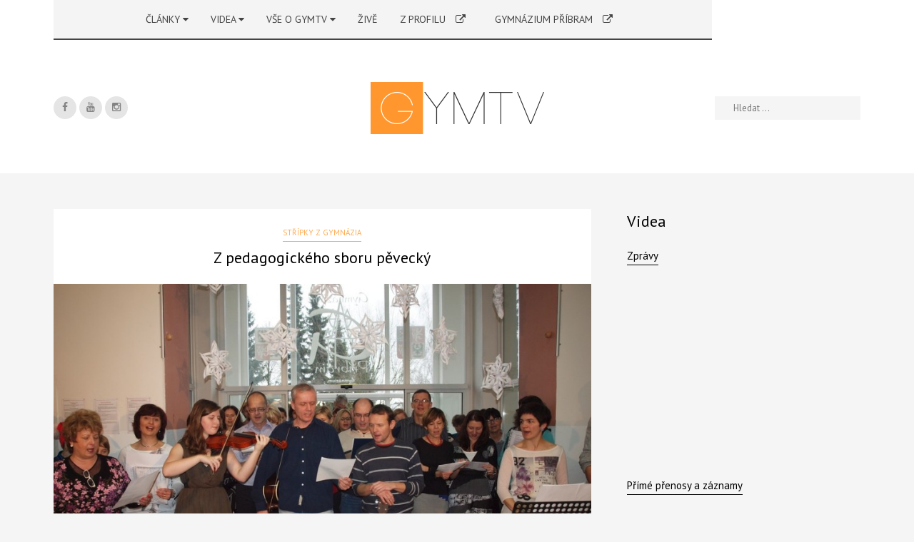

--- FILE ---
content_type: text/html; charset=UTF-8
request_url: http://gymtv.pb.cz/z-pedagogickeho-sboru-pevecky/
body_size: 24446
content:
<!DOCTYPE html>
<html lang="cs" class="no-js interpol-sticky-header-yes yes-responsive">
<head>
<meta charset="UTF-8">
<meta name="viewport" content="width=device-width, user-scalable=no, initial-scale=1.0, minimum-scale=1.0, maximum-scale=1.0">
<link rel="profile" href="http://gmpg.org/xfn/11">
<link rel="pingback" href="http://gymtv.pb.cz/xmlrpc.php">
<link rel="shortcut icon" href="http://gymtv.pb.cz/fotografie/2016/12/favicon_logo.png">

<script>(function(){document.documentElement.className+=' js'})();</script>

<title>Z pedagogického sboru pěvecký &#8211; GymTV</title>

	  <meta name='robots' content='max-image-preview:large' />
<link rel='dns-prefetch' href='//fonts.googleapis.com' />
<link rel="alternate" type="application/rss+xml" title="GymTV &raquo; RSS zdroj" href="http://gymtv.pb.cz/feed/" />
<link rel="alternate" type="application/rss+xml" title="GymTV &raquo; RSS komentářů" href="http://gymtv.pb.cz/comments/feed/" />
<link rel="alternate" title="oEmbed (JSON)" type="application/json+oembed" href="http://gymtv.pb.cz/wp-json/oembed/1.0/embed?url=http%3A%2F%2Fgymtv.pb.cz%2Fz-pedagogickeho-sboru-pevecky%2F" />
<link rel="alternate" title="oEmbed (XML)" type="text/xml+oembed" href="http://gymtv.pb.cz/wp-json/oembed/1.0/embed?url=http%3A%2F%2Fgymtv.pb.cz%2Fz-pedagogickeho-sboru-pevecky%2F&#038;format=xml" />
<style id='wp-img-auto-sizes-contain-inline-css' type='text/css'>
img:is([sizes=auto i],[sizes^="auto," i]){contain-intrinsic-size:3000px 1500px}
/*# sourceURL=wp-img-auto-sizes-contain-inline-css */
</style>
<style id='wp-emoji-styles-inline-css' type='text/css'>

	img.wp-smiley, img.emoji {
		display: inline !important;
		border: none !important;
		box-shadow: none !important;
		height: 1em !important;
		width: 1em !important;
		margin: 0 0.07em !important;
		vertical-align: -0.1em !important;
		background: none !important;
		padding: 0 !important;
	}
/*# sourceURL=wp-emoji-styles-inline-css */
</style>
<style id='wp-block-library-inline-css' type='text/css'>
:root{--wp-block-synced-color:#7a00df;--wp-block-synced-color--rgb:122,0,223;--wp-bound-block-color:var(--wp-block-synced-color);--wp-editor-canvas-background:#ddd;--wp-admin-theme-color:#007cba;--wp-admin-theme-color--rgb:0,124,186;--wp-admin-theme-color-darker-10:#006ba1;--wp-admin-theme-color-darker-10--rgb:0,107,160.5;--wp-admin-theme-color-darker-20:#005a87;--wp-admin-theme-color-darker-20--rgb:0,90,135;--wp-admin-border-width-focus:2px}@media (min-resolution:192dpi){:root{--wp-admin-border-width-focus:1.5px}}.wp-element-button{cursor:pointer}:root .has-very-light-gray-background-color{background-color:#eee}:root .has-very-dark-gray-background-color{background-color:#313131}:root .has-very-light-gray-color{color:#eee}:root .has-very-dark-gray-color{color:#313131}:root .has-vivid-green-cyan-to-vivid-cyan-blue-gradient-background{background:linear-gradient(135deg,#00d084,#0693e3)}:root .has-purple-crush-gradient-background{background:linear-gradient(135deg,#34e2e4,#4721fb 50%,#ab1dfe)}:root .has-hazy-dawn-gradient-background{background:linear-gradient(135deg,#faaca8,#dad0ec)}:root .has-subdued-olive-gradient-background{background:linear-gradient(135deg,#fafae1,#67a671)}:root .has-atomic-cream-gradient-background{background:linear-gradient(135deg,#fdd79a,#004a59)}:root .has-nightshade-gradient-background{background:linear-gradient(135deg,#330968,#31cdcf)}:root .has-midnight-gradient-background{background:linear-gradient(135deg,#020381,#2874fc)}:root{--wp--preset--font-size--normal:16px;--wp--preset--font-size--huge:42px}.has-regular-font-size{font-size:1em}.has-larger-font-size{font-size:2.625em}.has-normal-font-size{font-size:var(--wp--preset--font-size--normal)}.has-huge-font-size{font-size:var(--wp--preset--font-size--huge)}:root .has-text-align-center{text-align:center}:root .has-text-align-left{text-align:left}:root .has-text-align-right{text-align:right}.has-fit-text{white-space:nowrap!important}#end-resizable-editor-section{display:none}.aligncenter{clear:both}.items-justified-left{justify-content:flex-start}.items-justified-center{justify-content:center}.items-justified-right{justify-content:flex-end}.items-justified-space-between{justify-content:space-between}.screen-reader-text{word-wrap:normal!important;border:0;clip-path:inset(50%);height:1px;margin:-1px;overflow:hidden;padding:0;position:absolute;width:1px}.screen-reader-text:focus{background-color:#ddd;clip-path:none;color:#444;display:block;font-size:1em;height:auto;left:5px;line-height:normal;padding:15px 23px 14px;text-decoration:none;top:5px;width:auto;z-index:100000}html :where(.has-border-color){border-style:solid}html :where([style*=border-top-color]){border-top-style:solid}html :where([style*=border-right-color]){border-right-style:solid}html :where([style*=border-bottom-color]){border-bottom-style:solid}html :where([style*=border-left-color]){border-left-style:solid}html :where([style*=border-width]){border-style:solid}html :where([style*=border-top-width]){border-top-style:solid}html :where([style*=border-right-width]){border-right-style:solid}html :where([style*=border-bottom-width]){border-bottom-style:solid}html :where([style*=border-left-width]){border-left-style:solid}html :where(img[class*=wp-image-]){height:auto;max-width:100%}:where(figure){margin:0 0 1em}html :where(.is-position-sticky){--wp-admin--admin-bar--position-offset:var(--wp-admin--admin-bar--height,0px)}@media screen and (max-width:600px){html :where(.is-position-sticky){--wp-admin--admin-bar--position-offset:0px}}

/*# sourceURL=wp-block-library-inline-css */
</style><style id='global-styles-inline-css' type='text/css'>
:root{--wp--preset--aspect-ratio--square: 1;--wp--preset--aspect-ratio--4-3: 4/3;--wp--preset--aspect-ratio--3-4: 3/4;--wp--preset--aspect-ratio--3-2: 3/2;--wp--preset--aspect-ratio--2-3: 2/3;--wp--preset--aspect-ratio--16-9: 16/9;--wp--preset--aspect-ratio--9-16: 9/16;--wp--preset--color--black: #000000;--wp--preset--color--cyan-bluish-gray: #abb8c3;--wp--preset--color--white: #ffffff;--wp--preset--color--pale-pink: #f78da7;--wp--preset--color--vivid-red: #cf2e2e;--wp--preset--color--luminous-vivid-orange: #ff6900;--wp--preset--color--luminous-vivid-amber: #fcb900;--wp--preset--color--light-green-cyan: #7bdcb5;--wp--preset--color--vivid-green-cyan: #00d084;--wp--preset--color--pale-cyan-blue: #8ed1fc;--wp--preset--color--vivid-cyan-blue: #0693e3;--wp--preset--color--vivid-purple: #9b51e0;--wp--preset--gradient--vivid-cyan-blue-to-vivid-purple: linear-gradient(135deg,rgb(6,147,227) 0%,rgb(155,81,224) 100%);--wp--preset--gradient--light-green-cyan-to-vivid-green-cyan: linear-gradient(135deg,rgb(122,220,180) 0%,rgb(0,208,130) 100%);--wp--preset--gradient--luminous-vivid-amber-to-luminous-vivid-orange: linear-gradient(135deg,rgb(252,185,0) 0%,rgb(255,105,0) 100%);--wp--preset--gradient--luminous-vivid-orange-to-vivid-red: linear-gradient(135deg,rgb(255,105,0) 0%,rgb(207,46,46) 100%);--wp--preset--gradient--very-light-gray-to-cyan-bluish-gray: linear-gradient(135deg,rgb(238,238,238) 0%,rgb(169,184,195) 100%);--wp--preset--gradient--cool-to-warm-spectrum: linear-gradient(135deg,rgb(74,234,220) 0%,rgb(151,120,209) 20%,rgb(207,42,186) 40%,rgb(238,44,130) 60%,rgb(251,105,98) 80%,rgb(254,248,76) 100%);--wp--preset--gradient--blush-light-purple: linear-gradient(135deg,rgb(255,206,236) 0%,rgb(152,150,240) 100%);--wp--preset--gradient--blush-bordeaux: linear-gradient(135deg,rgb(254,205,165) 0%,rgb(254,45,45) 50%,rgb(107,0,62) 100%);--wp--preset--gradient--luminous-dusk: linear-gradient(135deg,rgb(255,203,112) 0%,rgb(199,81,192) 50%,rgb(65,88,208) 100%);--wp--preset--gradient--pale-ocean: linear-gradient(135deg,rgb(255,245,203) 0%,rgb(182,227,212) 50%,rgb(51,167,181) 100%);--wp--preset--gradient--electric-grass: linear-gradient(135deg,rgb(202,248,128) 0%,rgb(113,206,126) 100%);--wp--preset--gradient--midnight: linear-gradient(135deg,rgb(2,3,129) 0%,rgb(40,116,252) 100%);--wp--preset--font-size--small: 13px;--wp--preset--font-size--medium: 20px;--wp--preset--font-size--large: 36px;--wp--preset--font-size--x-large: 42px;--wp--preset--spacing--20: 0.44rem;--wp--preset--spacing--30: 0.67rem;--wp--preset--spacing--40: 1rem;--wp--preset--spacing--50: 1.5rem;--wp--preset--spacing--60: 2.25rem;--wp--preset--spacing--70: 3.38rem;--wp--preset--spacing--80: 5.06rem;--wp--preset--shadow--natural: 6px 6px 9px rgba(0, 0, 0, 0.2);--wp--preset--shadow--deep: 12px 12px 50px rgba(0, 0, 0, 0.4);--wp--preset--shadow--sharp: 6px 6px 0px rgba(0, 0, 0, 0.2);--wp--preset--shadow--outlined: 6px 6px 0px -3px rgb(255, 255, 255), 6px 6px rgb(0, 0, 0);--wp--preset--shadow--crisp: 6px 6px 0px rgb(0, 0, 0);}:where(body) { margin: 0; }:where(.is-layout-flex){gap: 0.5em;}:where(.is-layout-grid){gap: 0.5em;}body .is-layout-flex{display: flex;}.is-layout-flex{flex-wrap: wrap;align-items: center;}.is-layout-flex > :is(*, div){margin: 0;}body .is-layout-grid{display: grid;}.is-layout-grid > :is(*, div){margin: 0;}body{padding-top: 0px;padding-right: 0px;padding-bottom: 0px;padding-left: 0px;}a:where(:not(.wp-element-button)){text-decoration: underline;}:root :where(.wp-element-button, .wp-block-button__link){background-color: #32373c;border-width: 0;color: #fff;font-family: inherit;font-size: inherit;font-style: inherit;font-weight: inherit;letter-spacing: inherit;line-height: inherit;padding-top: calc(0.667em + 2px);padding-right: calc(1.333em + 2px);padding-bottom: calc(0.667em + 2px);padding-left: calc(1.333em + 2px);text-decoration: none;text-transform: inherit;}.has-black-color{color: var(--wp--preset--color--black) !important;}.has-cyan-bluish-gray-color{color: var(--wp--preset--color--cyan-bluish-gray) !important;}.has-white-color{color: var(--wp--preset--color--white) !important;}.has-pale-pink-color{color: var(--wp--preset--color--pale-pink) !important;}.has-vivid-red-color{color: var(--wp--preset--color--vivid-red) !important;}.has-luminous-vivid-orange-color{color: var(--wp--preset--color--luminous-vivid-orange) !important;}.has-luminous-vivid-amber-color{color: var(--wp--preset--color--luminous-vivid-amber) !important;}.has-light-green-cyan-color{color: var(--wp--preset--color--light-green-cyan) !important;}.has-vivid-green-cyan-color{color: var(--wp--preset--color--vivid-green-cyan) !important;}.has-pale-cyan-blue-color{color: var(--wp--preset--color--pale-cyan-blue) !important;}.has-vivid-cyan-blue-color{color: var(--wp--preset--color--vivid-cyan-blue) !important;}.has-vivid-purple-color{color: var(--wp--preset--color--vivid-purple) !important;}.has-black-background-color{background-color: var(--wp--preset--color--black) !important;}.has-cyan-bluish-gray-background-color{background-color: var(--wp--preset--color--cyan-bluish-gray) !important;}.has-white-background-color{background-color: var(--wp--preset--color--white) !important;}.has-pale-pink-background-color{background-color: var(--wp--preset--color--pale-pink) !important;}.has-vivid-red-background-color{background-color: var(--wp--preset--color--vivid-red) !important;}.has-luminous-vivid-orange-background-color{background-color: var(--wp--preset--color--luminous-vivid-orange) !important;}.has-luminous-vivid-amber-background-color{background-color: var(--wp--preset--color--luminous-vivid-amber) !important;}.has-light-green-cyan-background-color{background-color: var(--wp--preset--color--light-green-cyan) !important;}.has-vivid-green-cyan-background-color{background-color: var(--wp--preset--color--vivid-green-cyan) !important;}.has-pale-cyan-blue-background-color{background-color: var(--wp--preset--color--pale-cyan-blue) !important;}.has-vivid-cyan-blue-background-color{background-color: var(--wp--preset--color--vivid-cyan-blue) !important;}.has-vivid-purple-background-color{background-color: var(--wp--preset--color--vivid-purple) !important;}.has-black-border-color{border-color: var(--wp--preset--color--black) !important;}.has-cyan-bluish-gray-border-color{border-color: var(--wp--preset--color--cyan-bluish-gray) !important;}.has-white-border-color{border-color: var(--wp--preset--color--white) !important;}.has-pale-pink-border-color{border-color: var(--wp--preset--color--pale-pink) !important;}.has-vivid-red-border-color{border-color: var(--wp--preset--color--vivid-red) !important;}.has-luminous-vivid-orange-border-color{border-color: var(--wp--preset--color--luminous-vivid-orange) !important;}.has-luminous-vivid-amber-border-color{border-color: var(--wp--preset--color--luminous-vivid-amber) !important;}.has-light-green-cyan-border-color{border-color: var(--wp--preset--color--light-green-cyan) !important;}.has-vivid-green-cyan-border-color{border-color: var(--wp--preset--color--vivid-green-cyan) !important;}.has-pale-cyan-blue-border-color{border-color: var(--wp--preset--color--pale-cyan-blue) !important;}.has-vivid-cyan-blue-border-color{border-color: var(--wp--preset--color--vivid-cyan-blue) !important;}.has-vivid-purple-border-color{border-color: var(--wp--preset--color--vivid-purple) !important;}.has-vivid-cyan-blue-to-vivid-purple-gradient-background{background: var(--wp--preset--gradient--vivid-cyan-blue-to-vivid-purple) !important;}.has-light-green-cyan-to-vivid-green-cyan-gradient-background{background: var(--wp--preset--gradient--light-green-cyan-to-vivid-green-cyan) !important;}.has-luminous-vivid-amber-to-luminous-vivid-orange-gradient-background{background: var(--wp--preset--gradient--luminous-vivid-amber-to-luminous-vivid-orange) !important;}.has-luminous-vivid-orange-to-vivid-red-gradient-background{background: var(--wp--preset--gradient--luminous-vivid-orange-to-vivid-red) !important;}.has-very-light-gray-to-cyan-bluish-gray-gradient-background{background: var(--wp--preset--gradient--very-light-gray-to-cyan-bluish-gray) !important;}.has-cool-to-warm-spectrum-gradient-background{background: var(--wp--preset--gradient--cool-to-warm-spectrum) !important;}.has-blush-light-purple-gradient-background{background: var(--wp--preset--gradient--blush-light-purple) !important;}.has-blush-bordeaux-gradient-background{background: var(--wp--preset--gradient--blush-bordeaux) !important;}.has-luminous-dusk-gradient-background{background: var(--wp--preset--gradient--luminous-dusk) !important;}.has-pale-ocean-gradient-background{background: var(--wp--preset--gradient--pale-ocean) !important;}.has-electric-grass-gradient-background{background: var(--wp--preset--gradient--electric-grass) !important;}.has-midnight-gradient-background{background: var(--wp--preset--gradient--midnight) !important;}.has-small-font-size{font-size: var(--wp--preset--font-size--small) !important;}.has-medium-font-size{font-size: var(--wp--preset--font-size--medium) !important;}.has-large-font-size{font-size: var(--wp--preset--font-size--large) !important;}.has-x-large-font-size{font-size: var(--wp--preset--font-size--x-large) !important;}
/*# sourceURL=global-styles-inline-css */
</style>

<style id='classic-theme-styles-inline-css' type='text/css'>
.wp-block-button__link{background-color:#32373c;border-radius:9999px;box-shadow:none;color:#fff;font-size:1.125em;padding:calc(.667em + 2px) calc(1.333em + 2px);text-decoration:none}.wp-block-file__button{background:#32373c;color:#fff}.wp-block-accordion-heading{margin:0}.wp-block-accordion-heading__toggle{background-color:inherit!important;color:inherit!important}.wp-block-accordion-heading__toggle:not(:focus-visible){outline:none}.wp-block-accordion-heading__toggle:focus,.wp-block-accordion-heading__toggle:hover{background-color:inherit!important;border:none;box-shadow:none;color:inherit;padding:var(--wp--preset--spacing--20,1em) 0;text-decoration:none}.wp-block-accordion-heading__toggle:focus-visible{outline:auto;outline-offset:0}
/*# sourceURL=http://gymtv.pb.cz/wp-content/plugins/gutenberg/build/styles/block-library/classic.min.css */
</style>
<link rel='stylesheet' id='contact-form-7-css' href='http://gymtv.pb.cz/wp-content/plugins/contact-form-7/includes/css/styles.css?ver=6.1.4' type='text/css' media='all' />
<link rel='stylesheet' id='dashicons-css' href='http://gymtv.pb.cz/wp-includes/css/dashicons.min.css?ver=54548048d69a1489b75cca51fd533e33' type='text/css' media='all' />
<link rel='stylesheet' id='wpmm_fontawesome_css-css' href='http://gymtv.pb.cz/wp-content/plugins/wp-megamenu/assets/font-awesome-4.7.0/css/font-awesome.min.css?ver=4.7.0' type='text/css' media='all' />
<link rel='stylesheet' id='wpmm_icofont_css-css' href='http://gymtv.pb.cz/wp-content/plugins/wp-megamenu/assets/icofont/icofont.min.css?ver=1.0.1' type='text/css' media='all' />
<link rel='stylesheet' id='wpmm_css-css' href='http://gymtv.pb.cz/wp-content/plugins/wp-megamenu/assets/css/wpmm.css?ver=1.4.2' type='text/css' media='all' />
<link rel='stylesheet' id='wp_megamenu_generated_css-css' href='http://gymtv.pb.cz/fotografie/wp-megamenu/wp-megamenu.css?ver=1.4.2' type='text/css' media='all' />
<link rel='stylesheet' id='featuresbox_css-css' href='http://gymtv.pb.cz/wp-content/plugins/wp-megamenu/addons/wpmm-featuresbox/wpmm-featuresbox.css?ver=1' type='text/css' media='all' />
<link rel='stylesheet' id='postgrid_css-css' href='http://gymtv.pb.cz/wp-content/plugins/wp-megamenu/addons/wpmm-gridpost/wpmm-gridpost.css?ver=1' type='text/css' media='all' />
<link rel='stylesheet' id='wp-lightbox-2.min.css-css' href='http://gymtv.pb.cz/wp-content/plugins/wp-lightbox-2/styles/lightbox.min.cs_CZ.css?ver=1.3.4' type='text/css' media='all' />
<link rel='stylesheet' id='interpol-style-css' href='http://gymtv.pb.cz/wp-content/themes/interpol/style.css?ver=54548048d69a1489b75cca51fd533e33' type='text/css' media='all' />
<link rel='stylesheet' id='interpol-fontawesome-css' href='http://gymtv.pb.cz/wp-content/themes/interpol/fonts/font-awesome.min.css?ver=54548048d69a1489b75cca51fd533e33' type='text/css' media='all' />
<link rel='stylesheet' id='interpol-google-font-css' href='http://fonts.googleapis.com/css?family=PT+Sans%3A400%2C700%2C400italic%2C700italic&#038;ver=6.9' type='text/css' media='all' />
<link rel='stylesheet' id='lgc-unsemantic-grid-responsive-tablet-css' href='http://gymtv.pb.cz/wp-content/plugins/lightweight-grid-columns/css/unsemantic-grid-responsive-tablet.css?ver=1.0' type='text/css' media='all' />
<link rel='stylesheet' id='roboto-css' href='//fonts.googleapis.com/css?family=Roboto%3A100%2C100italic%2C300%2C300italic%2Cregular%2Citalic%2C500%2C500italic%2C700%2C700italic%2C900%2C900italic&#038;ver=1.4.2' type='text/css' media='all' />
<link rel='stylesheet' id='pt-sans-css' href='//fonts.googleapis.com/css?family=PT+Sans%3Aregular%2Citalic%2C700%2C700italic&#038;ver=1.4.2' type='text/css' media='all' />
<script type="text/javascript" src="http://gymtv.pb.cz/wp-includes/js/jquery/jquery.min.js?ver=3.7.1" id="jquery-core-js"></script>
<script type="text/javascript" src="http://gymtv.pb.cz/wp-includes/js/jquery/jquery-migrate.min.js?ver=3.4.1" id="jquery-migrate-js"></script>
<script type="text/javascript" id="3d-flip-book-client-locale-loader-js-extra">
/* <![CDATA[ */
var FB3D_CLIENT_LOCALE = {"ajaxurl":"http://gymtv.pb.cz/wp-admin/admin-ajax.php","dictionary":{"Table of contents":"Table of contents","Close":"Close","Bookmarks":"Bookmarks","Thumbnails":"Thumbnails","Search":"Search","Share":"Share","Facebook":"Facebook","Twitter":"Twitter","Email":"Email","Play":"Play","Previous page":"Previous page","Next page":"Next page","Zoom in":"Zoom in","Zoom out":"Zoom out","Fit view":"Fit view","Auto play":"Auto play","Full screen":"Full screen","More":"More","Smart pan":"Smart pan","Single page":"Single page","Sounds":"Sounds","Stats":"Stats","Print":"Print","Download":"Download","Goto first page":"Goto first page","Goto last page":"Goto last page"},"images":"http://gymtv.pb.cz/wp-content/plugins/interactive-3d-flipbook-powered-physics-engine/assets/images/","jsData":{"urls":[],"posts":{"ids_mis":[],"ids":[]},"pages":[],"firstPages":[],"bookCtrlProps":[],"bookTemplates":[]},"key":"3d-flip-book","pdfJS":{"pdfJsLib":"http://gymtv.pb.cz/wp-content/plugins/interactive-3d-flipbook-powered-physics-engine/assets/js/pdf.min.js?ver=4.3.136","pdfJsWorker":"http://gymtv.pb.cz/wp-content/plugins/interactive-3d-flipbook-powered-physics-engine/assets/js/pdf.worker.js?ver=4.3.136","stablePdfJsLib":"http://gymtv.pb.cz/wp-content/plugins/interactive-3d-flipbook-powered-physics-engine/assets/js/stable/pdf.min.js?ver=2.5.207","stablePdfJsWorker":"http://gymtv.pb.cz/wp-content/plugins/interactive-3d-flipbook-powered-physics-engine/assets/js/stable/pdf.worker.js?ver=2.5.207","pdfJsCMapUrl":"http://gymtv.pb.cz/wp-content/plugins/interactive-3d-flipbook-powered-physics-engine/assets/cmaps/"},"cacheurl":"http://gymtv.pb.cz/fotografie/3d-flip-book/cache/","pluginsurl":"http://gymtv.pb.cz/wp-content/plugins/","pluginurl":"http://gymtv.pb.cz/wp-content/plugins/interactive-3d-flipbook-powered-physics-engine/","thumbnailSize":{"width":"290","height":"290"},"version":"1.16.17"};
//# sourceURL=3d-flip-book-client-locale-loader-js-extra
/* ]]> */
</script>
<script type="text/javascript" src="http://gymtv.pb.cz/wp-content/plugins/interactive-3d-flipbook-powered-physics-engine/assets/js/client-locale-loader.js?ver=1.16.17" id="3d-flip-book-client-locale-loader-js" async="async" data-wp-strategy="async"></script>
<script type="text/javascript" src="http://gymtv.pb.cz/wp-content/plugins/wp-megamenu/addons/wpmm-featuresbox/wpmm-featuresbox.js?ver=1" id="featuresbox-style-js"></script>
<script type="text/javascript" id="postgrid-style-js-extra">
/* <![CDATA[ */
var postgrid_ajax_load = {"ajax_url":"http://gymtv.pb.cz/wp-admin/admin-ajax.php","redirecturl":"http://gymtv.pb.cz/"};
//# sourceURL=postgrid-style-js-extra
/* ]]> */
</script>
<script type="text/javascript" src="http://gymtv.pb.cz/wp-content/plugins/wp-megamenu/addons/wpmm-gridpost/wpmm-gridpost.js?ver=1" id="postgrid-style-js"></script>
<link rel="https://api.w.org/" href="http://gymtv.pb.cz/wp-json/" /><link rel="alternate" title="JSON" type="application/json" href="http://gymtv.pb.cz/wp-json/wp/v2/posts/20167" /><link rel="EditURI" type="application/rsd+xml" title="RSD" href="http://gymtv.pb.cz/xmlrpc.php?rsd" />
<link rel="canonical" href="http://gymtv.pb.cz/z-pedagogickeho-sboru-pevecky/" />
		<!--[if lt IE 9]>
			<link rel="stylesheet" href="http://gymtv.pb.cz/wp-content/plugins/lightweight-grid-columns/css/ie.min.css" />
		<![endif]-->
	<style>.wp-megamenu-wrap &gt; ul.wp-megamenu &gt; li.wpmm_mega_menu &gt; .wpmm-strees-row-container 
                        &gt; ul.wp-megamenu-sub-menu { width: 1000pxpx !important;}.wp-megamenu &gt; li.wp-megamenu-item-22967.wpmm-item-fixed-width  &gt; ul.wp-megamenu-sub-menu { width: 1000pxpx !important;left: calc(100% - 500px - 20px) !important}.wp-megamenu-wrap .wpmm-nav-wrap &gt; ul.wp-megamenu li.wpmm_dropdown_menu ul.wp-megamenu-sub-menu li.menu-item-has-children.wp-megamenu-item-22967.wpmm-submenu-left &gt; ul.wp-megamenu-sub-menu {right: 100%;}.wpmm-nav-wrap ul.wp-megamenu&gt;li ul.wp-megamenu-sub-menu #wp-megamenu-item-22967&gt;a { text-align: left !important;}.wpmm-nav-wrap .wp-megamenu&gt;li&gt;ul.wp-megamenu-sub-menu li#wp-megamenu-item-22967&gt;a { }li#wp-megamenu-item-22967&gt; ul ul ul&gt; li { width: 100%; display: inline-block;} li#wp-megamenu-item-22967 a { }#wp-megamenu-item-22967&gt; .wp-megamenu-sub-menu { }.wp-megamenu-wrap &gt; ul.wp-megamenu &gt; li.wpmm_mega_menu &gt; .wpmm-strees-row-container 
                        &gt; ul.wp-megamenu-sub-menu { width: 100% !important;}.wp-megamenu &gt; li.wp-megamenu-item-14388.wpmm-item-fixed-width  &gt; ul.wp-megamenu-sub-menu { width: 100% !important;}.wp-megamenu-wrap .wpmm-nav-wrap &gt; ul.wp-megamenu li.wpmm_dropdown_menu ul.wp-megamenu-sub-menu li.menu-item-has-children.wp-megamenu-item-14388.wpmm-submenu-right &gt; ul.wp-megamenu-sub-menu {left: 100%;}.wpmm-nav-wrap ul.wp-megamenu&gt;li ul.wp-megamenu-sub-menu #wp-megamenu-item-14388&gt;a { text-align: left !important;}.wpmm-nav-wrap .wp-megamenu&gt;li&gt;ul.wp-megamenu-sub-menu li#wp-megamenu-item-14388&gt;a { }li#wp-megamenu-item-14388&gt; ul ul ul&gt; li { margin-left: px !important;width: 100%; display: inline-block;} li#wp-megamenu-item-14388 a { padding-left: px !important;}#wp-megamenu-item-14388&gt; .wp-megamenu-sub-menu { padding-left: px !important;}.wp-megamenu-wrap &gt; ul.wp-megamenu &gt; li.wpmm_mega_menu &gt; .wpmm-strees-row-container 
                        &gt; ul.wp-megamenu-sub-menu { width: 1000pxpx !important;}.wp-megamenu &gt; li.wp-megamenu-item-22977.wpmm-item-fixed-width  &gt; ul.wp-megamenu-sub-menu { width: 1000pxpx !important;left: calc(100% - 500px - 20px) !important}.wpmm-nav-wrap ul.wp-megamenu&gt;li ul.wp-megamenu-sub-menu #wp-megamenu-item-22977&gt;a { }.wpmm-nav-wrap .wp-megamenu&gt;li&gt;ul.wp-megamenu-sub-menu li#wp-megamenu-item-22977&gt;a { }li#wp-megamenu-item-22977&gt; ul ul ul&gt; li { width: 100%; display: inline-block;} li#wp-megamenu-item-22977 a { }#wp-megamenu-item-22977&gt; .wp-megamenu-sub-menu { }.wp-megamenu-wrap &gt; ul.wp-megamenu &gt; li.wpmm_mega_menu &gt; .wpmm-strees-row-container 
                        &gt; ul.wp-megamenu-sub-menu { width: 100% !important;}.wp-megamenu &gt; li.wp-megamenu-item-36436.wpmm-item-fixed-width  &gt; ul.wp-megamenu-sub-menu { width: 100% !important;}.wpmm-nav-wrap ul.wp-megamenu&gt;li ul.wp-megamenu-sub-menu #wp-megamenu-item-36436&gt;a { }.wpmm-nav-wrap .wp-megamenu&gt;li&gt;ul.wp-megamenu-sub-menu li#wp-megamenu-item-36436&gt;a { }li#wp-megamenu-item-36436&gt; ul ul ul&gt; li { width: 100%; display: inline-block;} li#wp-megamenu-item-36436 a { }#wp-megamenu-item-36436&gt; .wp-megamenu-sub-menu { }.wp-megamenu-wrap &gt; ul.wp-megamenu &gt; li.wpmm_mega_menu &gt; .wpmm-strees-row-container 
                        &gt; ul.wp-megamenu-sub-menu { width: 100% !important;}.wp-megamenu &gt; li.wp-megamenu-item-36441.wpmm-item-fixed-width  &gt; ul.wp-megamenu-sub-menu { width: 100% !important;}.wp-megamenu-wrap .wpmm-nav-wrap &gt; ul.wp-megamenu li.wpmm_dropdown_menu ul.wp-megamenu-sub-menu li.menu-item-has-children.wp-megamenu-item-36441.wpmm-submenu-right &gt; ul.wp-megamenu-sub-menu {left: 100%;}.wpmm-nav-wrap ul.wp-megamenu&gt;li ul.wp-megamenu-sub-menu #wp-megamenu-item-36441&gt;a { text-align: left !important;}.wpmm-nav-wrap .wp-megamenu&gt;li&gt;ul.wp-megamenu-sub-menu li#wp-megamenu-item-36441&gt;a { }li#wp-megamenu-item-36441&gt; ul ul ul&gt; li { width: 100%; display: inline-block;} li#wp-megamenu-item-36441 a { }#wp-megamenu-item-36441&gt; .wp-megamenu-sub-menu { }.wp-megamenu-wrap &gt; ul.wp-megamenu &gt; li.wpmm_mega_menu &gt; .wpmm-strees-row-container 
                        &gt; ul.wp-megamenu-sub-menu { width: 100% !important;}.wp-megamenu &gt; li.wp-megamenu-item-36442.wpmm-item-fixed-width  &gt; ul.wp-megamenu-sub-menu { width: 100% !important;}.wpmm-nav-wrap ul.wp-megamenu&gt;li ul.wp-megamenu-sub-menu #wp-megamenu-item-36442&gt;a { }.wpmm-nav-wrap .wp-megamenu&gt;li&gt;ul.wp-megamenu-sub-menu li#wp-megamenu-item-36442&gt;a { }li#wp-megamenu-item-36442&gt; ul ul ul&gt; li { width: 100%; display: inline-block;} li#wp-megamenu-item-36442 a { }#wp-megamenu-item-36442&gt; .wp-megamenu-sub-menu { }.wp-megamenu-wrap &gt; ul.wp-megamenu &gt; li.wpmm_mega_menu &gt; .wpmm-strees-row-container 
                        &gt; ul.wp-megamenu-sub-menu { width: 100% !important;}.wp-megamenu &gt; li.wp-megamenu-item-22968.wpmm-item-fixed-width  &gt; ul.wp-megamenu-sub-menu { width: 100% !important;}.wpmm-nav-wrap ul.wp-megamenu&gt;li ul.wp-megamenu-sub-menu #wp-megamenu-item-22968&gt;a { }.wpmm-nav-wrap .wp-megamenu&gt;li&gt;ul.wp-megamenu-sub-menu li#wp-megamenu-item-22968&gt;a { }li#wp-megamenu-item-22968&gt; ul ul ul&gt; li { width: 100%; display: inline-block;} li#wp-megamenu-item-22968 a { }#wp-megamenu-item-22968&gt; .wp-megamenu-sub-menu { }.wp-megamenu-wrap &gt; ul.wp-megamenu &gt; li.wpmm_mega_menu &gt; .wpmm-strees-row-container 
                        &gt; ul.wp-megamenu-sub-menu { width: 100% !important;}.wp-megamenu &gt; li.wp-megamenu-item-22972.wpmm-item-fixed-width  &gt; ul.wp-megamenu-sub-menu { width: 100% !important;}.wpmm-nav-wrap ul.wp-megamenu&gt;li ul.wp-megamenu-sub-menu #wp-megamenu-item-22972&gt;a { }.wpmm-nav-wrap .wp-megamenu&gt;li&gt;ul.wp-megamenu-sub-menu li#wp-megamenu-item-22972&gt;a { }li#wp-megamenu-item-22972&gt; ul ul ul&gt; li { width: 100%; display: inline-block;} li#wp-megamenu-item-22972 a { }#wp-megamenu-item-22972&gt; .wp-megamenu-sub-menu { }.wp-megamenu-wrap &gt; ul.wp-megamenu &gt; li.wpmm_mega_menu &gt; .wpmm-strees-row-container 
                        &gt; ul.wp-megamenu-sub-menu { width: 100% !important;}.wp-megamenu &gt; li.wp-megamenu-item-36443.wpmm-item-fixed-width  &gt; ul.wp-megamenu-sub-menu { width: 100% !important;}.wp-megamenu-wrap .wpmm-nav-wrap &gt; ul.wp-megamenu li.wpmm_dropdown_menu ul.wp-megamenu-sub-menu li.menu-item-has-children.wp-megamenu-item-36443.wpmm-submenu-right &gt; ul.wp-megamenu-sub-menu {left: 100%;}.wpmm-nav-wrap ul.wp-megamenu&gt;li ul.wp-megamenu-sub-menu #wp-megamenu-item-36443&gt;a { text-align: left !important;}.wpmm-nav-wrap .wp-megamenu&gt;li&gt;ul.wp-megamenu-sub-menu li#wp-megamenu-item-36443&gt;a { }li#wp-megamenu-item-36443&gt; ul ul ul&gt; li { width: 100%; display: inline-block;} li#wp-megamenu-item-36443 a { }#wp-megamenu-item-36443&gt; .wp-megamenu-sub-menu { }.wp-megamenu-wrap &gt; ul.wp-megamenu &gt; li.wpmm_mega_menu &gt; .wpmm-strees-row-container 
                        &gt; ul.wp-megamenu-sub-menu { width: 100% !important;}.wp-megamenu &gt; li.wp-megamenu-item-42399.wpmm-item-fixed-width  &gt; ul.wp-megamenu-sub-menu { width: 100% !important;}.wp-megamenu-wrap .wpmm-nav-wrap &gt; ul.wp-megamenu li.wpmm_dropdown_menu ul.wp-megamenu-sub-menu li.menu-item-has-children.wp-megamenu-item-42399.wpmm-submenu-right &gt; ul.wp-megamenu-sub-menu {left: 100%;}.wpmm-nav-wrap ul.wp-megamenu&gt;li ul.wp-megamenu-sub-menu #wp-megamenu-item-42399&gt;a { text-align: left !important;}.wpmm-nav-wrap .wp-megamenu&gt;li&gt;ul.wp-megamenu-sub-menu li#wp-megamenu-item-42399&gt;a { }li#wp-megamenu-item-42399&gt; ul ul ul&gt; li { margin-left: px !important;width: 100%; display: inline-block;} li#wp-megamenu-item-42399 a { padding-left: px !important;}#wp-megamenu-item-42399&gt; .wp-megamenu-sub-menu { padding-left: px !important;}.wp-megamenu-wrap &gt; ul.wp-megamenu &gt; li.wpmm_mega_menu &gt; .wpmm-strees-row-container 
                        &gt; ul.wp-megamenu-sub-menu { width: 100% !important;}.wp-megamenu &gt; li.wp-megamenu-item-85473.wpmm-item-fixed-width  &gt; ul.wp-megamenu-sub-menu { width: 100% !important;}.wpmm-nav-wrap ul.wp-megamenu&gt;li ul.wp-megamenu-sub-menu #wp-megamenu-item-85473&gt;a { }.wpmm-nav-wrap .wp-megamenu&gt;li&gt;ul.wp-megamenu-sub-menu li#wp-megamenu-item-85473&gt;a { }li#wp-megamenu-item-85473&gt; ul ul ul&gt; li { width: 100%; display: inline-block;} li#wp-megamenu-item-85473 a { }#wp-megamenu-item-85473&gt; .wp-megamenu-sub-menu { }.wp-megamenu-wrap &gt; ul.wp-megamenu &gt; li.wpmm_mega_menu &gt; .wpmm-strees-row-container 
                        &gt; ul.wp-megamenu-sub-menu { width: 100% !important;}.wp-megamenu &gt; li.wp-megamenu-item-85477.wpmm-item-fixed-width  &gt; ul.wp-megamenu-sub-menu { width: 100% !important;}.wpmm-nav-wrap ul.wp-megamenu&gt;li ul.wp-megamenu-sub-menu #wp-megamenu-item-85477&gt;a { }.wpmm-nav-wrap .wp-megamenu&gt;li&gt;ul.wp-megamenu-sub-menu li#wp-megamenu-item-85477&gt;a { }li#wp-megamenu-item-85477&gt; ul ul ul&gt; li { width: 100%; display: inline-block;} li#wp-megamenu-item-85477 a { }#wp-megamenu-item-85477&gt; .wp-megamenu-sub-menu { }.wp-megamenu-wrap &gt; ul.wp-megamenu &gt; li.wpmm_mega_menu &gt; .wpmm-strees-row-container 
                        &gt; ul.wp-megamenu-sub-menu { width: 100% !important;}.wp-megamenu &gt; li.wp-megamenu-item-85485.wpmm-item-fixed-width  &gt; ul.wp-megamenu-sub-menu { width: 100% !important;}.wpmm-nav-wrap ul.wp-megamenu&gt;li ul.wp-megamenu-sub-menu #wp-megamenu-item-85485&gt;a { }.wpmm-nav-wrap .wp-megamenu&gt;li&gt;ul.wp-megamenu-sub-menu li#wp-megamenu-item-85485&gt;a { }li#wp-megamenu-item-85485&gt; ul ul ul&gt; li { width: 100%; display: inline-block;} li#wp-megamenu-item-85485 a { }#wp-megamenu-item-85485&gt; .wp-megamenu-sub-menu { }.wp-megamenu-wrap &gt; ul.wp-megamenu &gt; li.wpmm_mega_menu &gt; .wpmm-strees-row-container 
                        &gt; ul.wp-megamenu-sub-menu { width: 100% !important;}.wp-megamenu &gt; li.wp-megamenu-item-85490.wpmm-item-fixed-width  &gt; ul.wp-megamenu-sub-menu { width: 100% !important;}.wpmm-nav-wrap ul.wp-megamenu&gt;li ul.wp-megamenu-sub-menu #wp-megamenu-item-85490&gt;a { }.wpmm-nav-wrap .wp-megamenu&gt;li&gt;ul.wp-megamenu-sub-menu li#wp-megamenu-item-85490&gt;a { }li#wp-megamenu-item-85490&gt; ul ul ul&gt; li { width: 100%; display: inline-block;} li#wp-megamenu-item-85490 a { }#wp-megamenu-item-85490&gt; .wp-megamenu-sub-menu { }.wp-megamenu-wrap &gt; ul.wp-megamenu &gt; li.wpmm_mega_menu &gt; .wpmm-strees-row-container 
                        &gt; ul.wp-megamenu-sub-menu { width: 100% !important;}.wp-megamenu &gt; li.wp-megamenu-item-85491.wpmm-item-fixed-width  &gt; ul.wp-megamenu-sub-menu { width: 100% !important;}.wpmm-nav-wrap ul.wp-megamenu&gt;li ul.wp-megamenu-sub-menu #wp-megamenu-item-85491&gt;a { }.wpmm-nav-wrap .wp-megamenu&gt;li&gt;ul.wp-megamenu-sub-menu li#wp-megamenu-item-85491&gt;a { }li#wp-megamenu-item-85491&gt; ul ul ul&gt; li { width: 100%; display: inline-block;} li#wp-megamenu-item-85491 a { }#wp-megamenu-item-85491&gt; .wp-megamenu-sub-menu { }.wp-megamenu-wrap &gt; ul.wp-megamenu &gt; li.wpmm_mega_menu &gt; .wpmm-strees-row-container 
                        &gt; ul.wp-megamenu-sub-menu { width: 100% !important;}.wp-megamenu &gt; li.wp-megamenu-item-85492.wpmm-item-fixed-width  &gt; ul.wp-megamenu-sub-menu { width: 100% !important;}.wpmm-nav-wrap ul.wp-megamenu&gt;li ul.wp-megamenu-sub-menu #wp-megamenu-item-85492&gt;a { }.wpmm-nav-wrap .wp-megamenu&gt;li&gt;ul.wp-megamenu-sub-menu li#wp-megamenu-item-85492&gt;a { }li#wp-megamenu-item-85492&gt; ul ul ul&gt; li { width: 100%; display: inline-block;} li#wp-megamenu-item-85492 a { }#wp-megamenu-item-85492&gt; .wp-megamenu-sub-menu { }.wp-megamenu-wrap &gt; ul.wp-megamenu &gt; li.wpmm_mega_menu &gt; .wpmm-strees-row-container 
                        &gt; ul.wp-megamenu-sub-menu { width: 100% !important;}.wp-megamenu &gt; li.wp-megamenu-item-88052.wpmm-item-fixed-width  &gt; ul.wp-megamenu-sub-menu { width: 100% !important;}.wpmm-nav-wrap ul.wp-megamenu&gt;li ul.wp-megamenu-sub-menu #wp-megamenu-item-88052&gt;a { }.wpmm-nav-wrap .wp-megamenu&gt;li&gt;ul.wp-megamenu-sub-menu li#wp-megamenu-item-88052&gt;a { }li#wp-megamenu-item-88052&gt; ul ul ul&gt; li { width: 100%; display: inline-block;} li#wp-megamenu-item-88052 a { }#wp-megamenu-item-88052&gt; .wp-megamenu-sub-menu { }.wp-megamenu-wrap &gt; ul.wp-megamenu &gt; li.wpmm_mega_menu &gt; .wpmm-strees-row-container 
                        &gt; ul.wp-megamenu-sub-menu { width: 100% !important;}.wp-megamenu &gt; li.wp-megamenu-item-85501.wpmm-item-fixed-width  &gt; ul.wp-megamenu-sub-menu { width: 100% !important;}.wp-megamenu-wrap .wpmm-nav-wrap &gt; ul.wp-megamenu li.wpmm_dropdown_menu ul.wp-megamenu-sub-menu li.menu-item-has-children.wp-megamenu-item-85501.wpmm-submenu-right &gt; ul.wp-megamenu-sub-menu {left: 100%;}.wpmm-nav-wrap ul.wp-megamenu&gt;li ul.wp-megamenu-sub-menu #wp-megamenu-item-85501&gt;a { font-size: 16px !important;font-weight: 300 !important;text-align: left !important;}.wpmm-nav-wrap .wp-megamenu&gt;li&gt;ul.wp-megamenu-sub-menu li#wp-megamenu-item-85501&gt;a { }li#wp-megamenu-item-85501&gt; ul ul ul&gt; li { margin-left: px !important;width: 100%; display: inline-block;} li#wp-megamenu-item-85501 a { padding-left: px !important;}#wp-megamenu-item-85501&gt; .wp-megamenu-sub-menu { padding-left: px !important;}.wp-megamenu-wrap &gt; ul.wp-megamenu &gt; li.wpmm_mega_menu &gt; .wpmm-strees-row-container 
                        &gt; ul.wp-megamenu-sub-menu { width: 100% !important;}.wp-megamenu &gt; li.wp-megamenu-item-96283.wpmm-item-fixed-width  &gt; ul.wp-megamenu-sub-menu { width: 100% !important;}.wpmm-nav-wrap ul.wp-megamenu&gt;li ul.wp-megamenu-sub-menu #wp-megamenu-item-96283&gt;a { }.wpmm-nav-wrap .wp-megamenu&gt;li&gt;ul.wp-megamenu-sub-menu li#wp-megamenu-item-96283&gt;a { }li#wp-megamenu-item-96283&gt; ul ul ul&gt; li { width: 100%; display: inline-block;} li#wp-megamenu-item-96283 a { }#wp-megamenu-item-96283&gt; .wp-megamenu-sub-menu { }.wp-megamenu-wrap &gt; ul.wp-megamenu &gt; li.wpmm_mega_menu &gt; .wpmm-strees-row-container 
                        &gt; ul.wp-megamenu-sub-menu { width: 100% !important;}.wp-megamenu &gt; li.wp-megamenu-item-41633.wpmm-item-fixed-width  &gt; ul.wp-megamenu-sub-menu { width: 100% !important;}.wpmm-nav-wrap ul.wp-megamenu&gt;li ul.wp-megamenu-sub-menu #wp-megamenu-item-41633&gt;a { }.wpmm-nav-wrap .wp-megamenu&gt;li&gt;ul.wp-megamenu-sub-menu li#wp-megamenu-item-41633&gt;a { }li#wp-megamenu-item-41633&gt; ul ul ul&gt; li { width: 100%; display: inline-block;} li#wp-megamenu-item-41633 a { }#wp-megamenu-item-41633&gt; .wp-megamenu-sub-menu { }.wp-megamenu-wrap &gt; ul.wp-megamenu &gt; li.wpmm_mega_menu &gt; .wpmm-strees-row-container 
                        &gt; ul.wp-megamenu-sub-menu { width: 100% !important;}.wp-megamenu &gt; li.wp-megamenu-item-34794.wpmm-item-fixed-width  &gt; ul.wp-megamenu-sub-menu { width: 100% !important;}.wpmm-nav-wrap ul.wp-megamenu&gt;li ul.wp-megamenu-sub-menu #wp-megamenu-item-34794&gt;a { }.wpmm-nav-wrap .wp-megamenu&gt;li&gt;ul.wp-megamenu-sub-menu li#wp-megamenu-item-34794&gt;a { }li#wp-megamenu-item-34794&gt; ul ul ul&gt; li { width: 100%; display: inline-block;} li#wp-megamenu-item-34794 a { }#wp-megamenu-item-34794&gt; .wp-megamenu-sub-menu { }.wp-megamenu-wrap &gt; ul.wp-megamenu &gt; li.wpmm_mega_menu &gt; .wpmm-strees-row-container 
                        &gt; ul.wp-megamenu-sub-menu { width: 100% !important;}.wp-megamenu &gt; li.wp-megamenu-item-34798.wpmm-item-fixed-width  &gt; ul.wp-megamenu-sub-menu { width: 100% !important;}.wpmm-nav-wrap ul.wp-megamenu&gt;li ul.wp-megamenu-sub-menu #wp-megamenu-item-34798&gt;a { }.wpmm-nav-wrap .wp-megamenu&gt;li&gt;ul.wp-megamenu-sub-menu li#wp-megamenu-item-34798&gt;a { }li#wp-megamenu-item-34798&gt; ul ul ul&gt; li { width: 100%; display: inline-block;} li#wp-megamenu-item-34798 a { }#wp-megamenu-item-34798&gt; .wp-megamenu-sub-menu { }.wp-megamenu-wrap &gt; ul.wp-megamenu &gt; li.wpmm_mega_menu &gt; .wpmm-strees-row-container 
                        &gt; ul.wp-megamenu-sub-menu { width: 100% !important;}.wp-megamenu &gt; li.wp-megamenu-item-97063.wpmm-item-fixed-width  &gt; ul.wp-megamenu-sub-menu { width: 100% !important;}.wpmm-nav-wrap ul.wp-megamenu&gt;li ul.wp-megamenu-sub-menu #wp-megamenu-item-97063&gt;a { }.wpmm-nav-wrap .wp-megamenu&gt;li&gt;ul.wp-megamenu-sub-menu li#wp-megamenu-item-97063&gt;a { }li#wp-megamenu-item-97063&gt; ul ul ul&gt; li { width: 100%; display: inline-block;} li#wp-megamenu-item-97063 a { }#wp-megamenu-item-97063&gt; .wp-megamenu-sub-menu { }.wp-megamenu-wrap &gt; ul.wp-megamenu &gt; li.wpmm_mega_menu &gt; .wpmm-strees-row-container 
                        &gt; ul.wp-megamenu-sub-menu { width: 100% !important;}.wp-megamenu &gt; li.wp-megamenu-item-97066.wpmm-item-fixed-width  &gt; ul.wp-megamenu-sub-menu { width: 100% !important;}.wpmm-nav-wrap ul.wp-megamenu&gt;li ul.wp-megamenu-sub-menu #wp-megamenu-item-97066&gt;a { }.wpmm-nav-wrap .wp-megamenu&gt;li&gt;ul.wp-megamenu-sub-menu li#wp-megamenu-item-97066&gt;a { }li#wp-megamenu-item-97066&gt; ul ul ul&gt; li { width: 100%; display: inline-block;} li#wp-megamenu-item-97066 a { }#wp-megamenu-item-97066&gt; .wp-megamenu-sub-menu { }.wp-megamenu-wrap &gt; ul.wp-megamenu &gt; li.wpmm_mega_menu &gt; .wpmm-strees-row-container 
                        &gt; ul.wp-megamenu-sub-menu { width: 100% !important;}.wp-megamenu &gt; li.wp-megamenu-item-97069.wpmm-item-fixed-width  &gt; ul.wp-megamenu-sub-menu { width: 100% !important;}.wpmm-nav-wrap ul.wp-megamenu&gt;li ul.wp-megamenu-sub-menu #wp-megamenu-item-97069&gt;a { }.wpmm-nav-wrap .wp-megamenu&gt;li&gt;ul.wp-megamenu-sub-menu li#wp-megamenu-item-97069&gt;a { }li#wp-megamenu-item-97069&gt; ul ul ul&gt; li { width: 100%; display: inline-block;} li#wp-megamenu-item-97069 a { }#wp-megamenu-item-97069&gt; .wp-megamenu-sub-menu { }.wp-megamenu-wrap &gt; ul.wp-megamenu &gt; li.wpmm_mega_menu &gt; .wpmm-strees-row-container 
                        &gt; ul.wp-megamenu-sub-menu { width: 100% !important;}.wp-megamenu &gt; li.wp-megamenu-item-98442.wpmm-item-fixed-width  &gt; ul.wp-megamenu-sub-menu { width: 100% !important;}.wpmm-nav-wrap ul.wp-megamenu&gt;li ul.wp-megamenu-sub-menu #wp-megamenu-item-98442&gt;a { }.wpmm-nav-wrap .wp-megamenu&gt;li&gt;ul.wp-megamenu-sub-menu li#wp-megamenu-item-98442&gt;a { }li#wp-megamenu-item-98442&gt; ul ul ul&gt; li { width: 100%; display: inline-block;} li#wp-megamenu-item-98442 a { }#wp-megamenu-item-98442&gt; .wp-megamenu-sub-menu { }</style><style></style>
		<style type="text/css" media="screen">

		a:hover,
		.entry-content a,
		.entry-summary a,
		.comment-text a,
		.entry-title a:hover,
		.interpol_cat,
		.comments-views a:hover,
		#author-bio .author-name a,
		#colophon .textwidget a,
		#colophon .site-description a,
		.widget_rss li cite {
		  color: #ffaa4f;
		}

		button,
		input[type="button"],
		input[type="reset"],
		input[type="submit"],
		.site-follow a:hover,
		.widget_tag_cloud a {
		  background-color: #ffaa4f;
		}

		.interpol_cat {
		  border-bottom: 1px solid #ffaa4f;
		}

		#comments .bypostauthor > .comment-body {
		  border-bottom: 1px solid #ffaa4f;
		  border-left: 5px solid #ffaa4f;
		}

		.site-title a {
		  color: #494d4f;
		}

		body,
		button,
		input,
		select,
		textarea {
		  font-family: PT Sans;
		}

		.wp-embed-excerpt {
    display: none;
}

#responsive-form{
	max-width:100%/*-- change this to get your desired form width --*/;
	margin:0 auto;
        width:100%;
}
.form-row{
	width: 100%;
}
.column-half, .column-full{
	float: left;
	position: relative;
	padding: 0.65rem;
	width:100%;
	-webkit-box-sizing: border-box;
        -moz-box-sizing: border-box;
        box-sizing: border-box
}
.clearfix:after {
	content: "";
	display: table;
	clear: both;
}

/**---------------- Media query ----------------**/
@media only screen and (min-width: 48em) { 
	.column-half{
		width: 50%;
	}
}

.wpcf7 input[type="text"], .wpcf7 input[type="email"], .wpcf7 textarea {
	width: 100%;
	padding: 8px;
	border: 1px solid #ccc;
	border-radius: 0px;
	-webkit-box-sizing: border-box;
	 -moz-box-sizing: border-box;
	      box-sizing: border-box
}
.wpcf7 input[type="text"]:focus{
	background: #fff;
}
.wpcf7-submit{
	float: left;
	background: #fff;
	color: #fff;
	text-transform: uppercase;
	border: none;
	padding: 8px 20px;
	cursor: pointer;
}
.wpcf7-submit:hover{
	background: #B01800;
}
span.wpcf7-not-valid-tip{
	text-shadow: none;
	font-size: 12px;
	color: #fff;
	background: #23282D;
	padding: 5px;
}
div.wpcf7-validation-errors { 
	text-shadow: none;
	border: transparent;
	background: #23282D;
	padding: 5px;
	color: #ffffff;
	text-align: center;
	margin: 0;
	font-size: 12px;
}
div.wpcf7-mail-sent-ok{
	text-align: center;
	text-shadow: none;
	padding: 5px;
	font-size: 12px;
	background: #FF972E;
	border-color: #FF972E;
	color: #fff;
	margin: 0;
}

.contact-submit input{
     width: 130px;
     height: 40px;
     background-color: #FF972E;
     font-size: 13px;
     color: #fff;
     border: 0px solid #fff;
     border-radius: 0px;
}

.zive {background-color: #FF972E;}
.zive a {
color: #ffffff !important;
}
.zive a:hover, a:active {
outline: 0;
color: #ffffff!important;
}

@media only screen and (min-width: 48em) {
    div#header-widget-area {
        text-align: left;
        padding-top: 50px;
        margin-bottom: -50px;
        margin-left: 33px;
    }
}

@media only screen and (max-width: 48em) {
    div#header-widget-area {
        margin-bottom: -27px;
    }
}

.tag-link-492 {
    display: none;
}

.resp-container {
    position: relative;
    overflow: hidden;
    padding-top: 56.25%;
}

.resp-iframe {
    position: absolute;
    top: 0;
    left: 0;
    width: 100%;
    height: 100%;
    border: 0;
}

.heading-orange {
     background-color: #ff972e;
     color: #ffffff;
     padding: 10px 10px 10px 10px;
}

/**---------------- Menu fix ----------------**/
body.wp-megamenu .site-header .site-branding {
    display: block;
}

.wp-megamenu-wrap {
    position: relative;
}
		</style>

	<link rel="icon" href="http://gymtv.pb.cz/fotografie/2015/06/logo_square-32x32.png" sizes="32x32" />
<link rel="icon" href="http://gymtv.pb.cz/fotografie/2015/06/logo_square-290x290.png" sizes="192x192" />
<link rel="apple-touch-icon" href="http://gymtv.pb.cz/fotografie/2015/06/logo_square-290x290.png" />
<meta name="msapplication-TileImage" content="http://gymtv.pb.cz/fotografie/2015/06/logo_square-290x290.png" />
		<style type="text/css" id="wp-custom-css">
			.wp-megamenu > li.wp-megamenu-item-22967.wpmm-item-fixed-width > ul.wp-megamenu-sub-menu{
left:-331px !important;
}
.wp-megamenu > li.wp-megamenu-item-22977.wpmm-item-fixed-width > ul.wp-megamenu-sub-menu{
left:-242px !important;
}
.wp-megamenu-wrap .wpmm-nav-wrap > ul.wp-megamenu li.wpmm-type-widget .tagcloud a {
	font-size: 11px!important;
}		</style>
		
<!--[if lt IE 9]>
<script src="http://gymtv.pb.cz/wp-content/themes/interpol/js/ie8.js?ver=1.0" type="text/javascript"></script>
<![endif]-->
<link href="https://fonts.googleapis.com/css?family=PT+Sans:400,700&amp;subset=latin-ext" rel="stylesheet"> 
</head>

<body class="wp-singular post-template-default single single-post postid-20167 single-format-standard wp-theme-interpol wp-megamenu  right-sidebar">

<div id="page" class="hfeed site">
	<a class="skip-link screen-reader-text" href="#content">Skip to content</a>

	
	<header id="masthead" class="site-header has-social" role="banner" itemscope="itemscope" itemtype="http://schema.org/WPHeader">
		
		<div class="wrap">

			<nav id="mega-navigation" class="main-navigation" role="navigation" itemscope="itemscope" itemtype="http://schema.org/SiteNavigationElement">
				<h3 class="semantic">Site navigation</h3>
								<nav id="wp-megamenu-primary" class="wp-megamenu-wrap   ">
			<div class="wpmm-fullwidth-wrap"></div>
			<div class="wpmm-nav-wrap wpmm-main-wrap-primary">
				<a href="javascript:;" class="wpmm_mobile_menu_btn show-close-icon"><i class="fa fa-bars"></i> </a> 
					<ul id="menu-navigation" class="wp-megamenu" ><li id="wp-megamenu-item-22977" class="menu-item menu-item-type-taxonomy menu-item-object-category current-post-ancestor current-menu-parent current-post-parent wp-megamenu-item-22977  wpmm_mega_menu  wpmm-none wpmm-item-fixed-width wpmm-strees-default wpmm-submenu-right"><a href="http://gymtv.pb.cz/rubriky/stripky-z-gymnazia/">Články <b class="fa fa-caret-down"></b> </a>
<ul class="wp-megamenu-sub-menu" >
	<li id="wp-megamenu-item-3853135034232131874" class="wpmm-row wp-megamenu-item-3853135034232131874 wpmm-submenu-right">
	<ul class="wp-megamenu-sub-menu" >
		<li id="wp-megamenu-item-1.111148213304E+19" class="wpmm-col wpmm-col-6 wp-megamenu-item-1.111148213304E+19 wpmm-submenu-right">
		<ul class="wp-megamenu-sub-menu" >
			<li class="menu-item wpmm-type-widget menu-widget-class wpmm-type-widget wp-megamenu-item-22977 wpmm-submenu-right"><div class="wpmm-grid-post-addons wpmm-grid-post-row"><div class="wpmm-grid-post col1"><div class="wpmm-grid-post-content"><div class="wpmm-grid-post-img-wrap"><a href="http://gymtv.pb.cz/dvere-gymnazia-se-znovu-otevrely-verejnosti/"><div class="wpmm-grid-post-img" style="background: url(http://gymtv.pb.cz/fotografie/2026/01/C1401.MP4.00_00_03_28.Still001_zmensene.jpg) no-repeat;background-size: cover;"></div></a><span class="post-in-image"><a href="http://gymtv.pb.cz/rubriky/stripky-z-gymnazia/" rel="category tag">Střípky z gymnázia</a></span></div><h4 class="grid-post-title"><a href="http://gymtv.pb.cz/dvere-gymnazia-se-znovu-otevrely-verejnosti/">Dveře gymnázia se znovu otevřely veřejnosti</a></h4></div></div></div></li>
		</ul>
</li>
		<li id="wp-megamenu-item-5026312997538322786" class="wpmm-col wpmm-col-6 wp-megamenu-item-5026312997538322786 wpmm-submenu-right">
		<ul class="wp-megamenu-sub-menu" >
			<li class="menu-item wpmm-type-widget menu-widget-class wpmm-type-widget wp-megamenu-item-22977 wpmm-submenu-right"><div class="wpmm-grid-post-addons wpmm-grid-post-row"><div class="wpmm-grid-post col1"><div class="wpmm-grid-post-content"><div class="wpmm-grid-post-img-wrap"><a href="http://gymtv.pb.cz/program-dofe-jak-na-bronz-a-zlato/"><div class="wpmm-grid-post-img" style="background: url(http://gymtv.pb.cz/fotografie/2025/10/20250609_DOFE0088_1920px.jpg) no-repeat;background-size: cover;"></div></a><span class="post-in-image"><a href="http://gymtv.pb.cz/rubriky/stripky-z-gymnazia/rozhovory/" rel="category tag">Rozhovory</a></span></div><h4 class="grid-post-title"><a href="http://gymtv.pb.cz/program-dofe-jak-na-bronz-a-zlato/">Program DOFE: Jak na bronz a zlato</a></h4></div></div></div></li>
		</ul>
</li>
	</ul>
</li>
	<li id="wp-megamenu-item-9130440911246078677" class="wpmm-row wp-megamenu-item-9130440911246078677 wpmm-submenu-right">
	<ul class="wp-megamenu-sub-menu" >
		<li id="wp-megamenu-item-1.1970077815024E+19" class="wpmm-col wpmm-col-2 wp-megamenu-item-1.1970077815024E+19 wpmm-submenu-right">
		<ul class="wp-megamenu-sub-menu" >
			<li class="menu-item wpmm-type-widget menu-widget-class wpmm-type-widget wp-megamenu-item-22977 wpmm-submenu-right"><h4 class="wpmm-item-title">Archiv příspěvků</h4>		<label class="screen-reader-text" for="archives-dropdown-6">Archiv příspěvků</label>
		<select id="archives-dropdown-6" name="archive-dropdown">
			
			<option value="">Vybrat měsíc</option>
				<option value='http://gymtv.pb.cz/2026/01/'> Leden 2026 &nbsp;(9)</option>
	<option value='http://gymtv.pb.cz/2025/12/'> Prosinec 2025 &nbsp;(24)</option>
	<option value='http://gymtv.pb.cz/2025/11/'> Listopad 2025 &nbsp;(18)</option>
	<option value='http://gymtv.pb.cz/2025/10/'> Říjen 2025 &nbsp;(11)</option>
	<option value='http://gymtv.pb.cz/2025/09/'> Září 2025 &nbsp;(11)</option>
	<option value='http://gymtv.pb.cz/2025/08/'> Srpen 2025 &nbsp;(4)</option>
	<option value='http://gymtv.pb.cz/2025/07/'> Červenec 2025 &nbsp;(7)</option>
	<option value='http://gymtv.pb.cz/2025/06/'> Červen 2025 &nbsp;(20)</option>
	<option value='http://gymtv.pb.cz/2025/05/'> Květen 2025 &nbsp;(27)</option>
	<option value='http://gymtv.pb.cz/2025/04/'> Duben 2025 &nbsp;(35)</option>
	<option value='http://gymtv.pb.cz/2025/03/'> Březen 2025 &nbsp;(15)</option>
	<option value='http://gymtv.pb.cz/2025/02/'> Únor 2025 &nbsp;(16)</option>
	<option value='http://gymtv.pb.cz/2025/01/'> Leden 2025 &nbsp;(16)</option>
	<option value='http://gymtv.pb.cz/2024/12/'> Prosinec 2024 &nbsp;(21)</option>
	<option value='http://gymtv.pb.cz/2024/11/'> Listopad 2024 &nbsp;(15)</option>
	<option value='http://gymtv.pb.cz/2024/10/'> Říjen 2024 &nbsp;(20)</option>
	<option value='http://gymtv.pb.cz/2024/09/'> Září 2024 &nbsp;(15)</option>
	<option value='http://gymtv.pb.cz/2024/08/'> Srpen 2024 &nbsp;(3)</option>
	<option value='http://gymtv.pb.cz/2024/07/'> Červenec 2024 &nbsp;(8)</option>
	<option value='http://gymtv.pb.cz/2024/06/'> Červen 2024 &nbsp;(30)</option>
	<option value='http://gymtv.pb.cz/2024/05/'> Květen 2024 &nbsp;(25)</option>
	<option value='http://gymtv.pb.cz/2024/04/'> Duben 2024 &nbsp;(19)</option>
	<option value='http://gymtv.pb.cz/2024/03/'> Březen 2024 &nbsp;(21)</option>
	<option value='http://gymtv.pb.cz/2024/02/'> Únor 2024 &nbsp;(16)</option>
	<option value='http://gymtv.pb.cz/2024/01/'> Leden 2024 &nbsp;(21)</option>
	<option value='http://gymtv.pb.cz/2023/12/'> Prosinec 2023 &nbsp;(22)</option>
	<option value='http://gymtv.pb.cz/2023/11/'> Listopad 2023 &nbsp;(18)</option>
	<option value='http://gymtv.pb.cz/2023/10/'> Říjen 2023 &nbsp;(18)</option>
	<option value='http://gymtv.pb.cz/2023/09/'> Září 2023 &nbsp;(11)</option>
	<option value='http://gymtv.pb.cz/2023/07/'> Červenec 2023 &nbsp;(11)</option>
	<option value='http://gymtv.pb.cz/2023/06/'> Červen 2023 &nbsp;(22)</option>
	<option value='http://gymtv.pb.cz/2023/05/'> Květen 2023 &nbsp;(27)</option>
	<option value='http://gymtv.pb.cz/2023/04/'> Duben 2023 &nbsp;(28)</option>
	<option value='http://gymtv.pb.cz/2023/03/'> Březen 2023 &nbsp;(21)</option>
	<option value='http://gymtv.pb.cz/2023/02/'> Únor 2023 &nbsp;(17)</option>
	<option value='http://gymtv.pb.cz/2023/01/'> Leden 2023 &nbsp;(24)</option>
	<option value='http://gymtv.pb.cz/2022/12/'> Prosinec 2022 &nbsp;(29)</option>
	<option value='http://gymtv.pb.cz/2022/11/'> Listopad 2022 &nbsp;(19)</option>
	<option value='http://gymtv.pb.cz/2022/10/'> Říjen 2022 &nbsp;(23)</option>
	<option value='http://gymtv.pb.cz/2022/09/'> Září 2022 &nbsp;(13)</option>
	<option value='http://gymtv.pb.cz/2022/08/'> Srpen 2022 &nbsp;(3)</option>
	<option value='http://gymtv.pb.cz/2022/07/'> Červenec 2022 &nbsp;(18)</option>
	<option value='http://gymtv.pb.cz/2022/06/'> Červen 2022 &nbsp;(29)</option>
	<option value='http://gymtv.pb.cz/2022/05/'> Květen 2022 &nbsp;(31)</option>
	<option value='http://gymtv.pb.cz/2022/04/'> Duben 2022 &nbsp;(27)</option>
	<option value='http://gymtv.pb.cz/2022/03/'> Březen 2022 &nbsp;(24)</option>
	<option value='http://gymtv.pb.cz/2022/02/'> Únor 2022 &nbsp;(12)</option>
	<option value='http://gymtv.pb.cz/2022/01/'> Leden 2022 &nbsp;(9)</option>
	<option value='http://gymtv.pb.cz/2021/12/'> Prosinec 2021 &nbsp;(23)</option>
	<option value='http://gymtv.pb.cz/2021/11/'> Listopad 2021 &nbsp;(12)</option>
	<option value='http://gymtv.pb.cz/2021/10/'> Říjen 2021 &nbsp;(24)</option>
	<option value='http://gymtv.pb.cz/2021/09/'> Září 2021 &nbsp;(23)</option>
	<option value='http://gymtv.pb.cz/2021/08/'> Srpen 2021 &nbsp;(4)</option>
	<option value='http://gymtv.pb.cz/2021/07/'> Červenec 2021 &nbsp;(4)</option>
	<option value='http://gymtv.pb.cz/2021/06/'> Červen 2021 &nbsp;(26)</option>
	<option value='http://gymtv.pb.cz/2021/05/'> Květen 2021 &nbsp;(28)</option>
	<option value='http://gymtv.pb.cz/2021/04/'> Duben 2021 &nbsp;(25)</option>
	<option value='http://gymtv.pb.cz/2021/03/'> Březen 2021 &nbsp;(18)</option>
	<option value='http://gymtv.pb.cz/2021/02/'> Únor 2021 &nbsp;(18)</option>
	<option value='http://gymtv.pb.cz/2021/01/'> Leden 2021 &nbsp;(22)</option>
	<option value='http://gymtv.pb.cz/2020/12/'> Prosinec 2020 &nbsp;(20)</option>
	<option value='http://gymtv.pb.cz/2020/11/'> Listopad 2020 &nbsp;(6)</option>
	<option value='http://gymtv.pb.cz/2020/10/'> Říjen 2020 &nbsp;(6)</option>
	<option value='http://gymtv.pb.cz/2020/09/'> Září 2020 &nbsp;(12)</option>
	<option value='http://gymtv.pb.cz/2020/08/'> Srpen 2020 &nbsp;(3)</option>
	<option value='http://gymtv.pb.cz/2020/06/'> Červen 2020 &nbsp;(18)</option>
	<option value='http://gymtv.pb.cz/2020/05/'> Květen 2020 &nbsp;(11)</option>
	<option value='http://gymtv.pb.cz/2020/04/'> Duben 2020 &nbsp;(3)</option>
	<option value='http://gymtv.pb.cz/2020/03/'> Březen 2020 &nbsp;(16)</option>
	<option value='http://gymtv.pb.cz/2020/02/'> Únor 2020 &nbsp;(21)</option>
	<option value='http://gymtv.pb.cz/2020/01/'> Leden 2020 &nbsp;(24)</option>
	<option value='http://gymtv.pb.cz/2019/12/'> Prosinec 2019 &nbsp;(30)</option>
	<option value='http://gymtv.pb.cz/2019/11/'> Listopad 2019 &nbsp;(22)</option>
	<option value='http://gymtv.pb.cz/2019/10/'> Říjen 2019 &nbsp;(21)</option>
	<option value='http://gymtv.pb.cz/2019/09/'> Září 2019 &nbsp;(16)</option>
	<option value='http://gymtv.pb.cz/2019/08/'> Srpen 2019 &nbsp;(3)</option>
	<option value='http://gymtv.pb.cz/2019/07/'> Červenec 2019 &nbsp;(17)</option>
	<option value='http://gymtv.pb.cz/2019/06/'> Červen 2019 &nbsp;(36)</option>
	<option value='http://gymtv.pb.cz/2019/05/'> Květen 2019 &nbsp;(35)</option>
	<option value='http://gymtv.pb.cz/2019/04/'> Duben 2019 &nbsp;(39)</option>
	<option value='http://gymtv.pb.cz/2019/03/'> Březen 2019 &nbsp;(24)</option>
	<option value='http://gymtv.pb.cz/2019/02/'> Únor 2019 &nbsp;(30)</option>
	<option value='http://gymtv.pb.cz/2019/01/'> Leden 2019 &nbsp;(20)</option>
	<option value='http://gymtv.pb.cz/2018/12/'> Prosinec 2018 &nbsp;(36)</option>
	<option value='http://gymtv.pb.cz/2018/11/'> Listopad 2018 &nbsp;(37)</option>
	<option value='http://gymtv.pb.cz/2018/10/'> Říjen 2018 &nbsp;(28)</option>
	<option value='http://gymtv.pb.cz/2018/09/'> Září 2018 &nbsp;(15)</option>
	<option value='http://gymtv.pb.cz/2018/08/'> Srpen 2018 &nbsp;(4)</option>
	<option value='http://gymtv.pb.cz/2018/07/'> Červenec 2018 &nbsp;(14)</option>
	<option value='http://gymtv.pb.cz/2018/06/'> Červen 2018 &nbsp;(33)</option>
	<option value='http://gymtv.pb.cz/2018/05/'> Květen 2018 &nbsp;(32)</option>
	<option value='http://gymtv.pb.cz/2018/04/'> Duben 2018 &nbsp;(33)</option>
	<option value='http://gymtv.pb.cz/2018/03/'> Březen 2018 &nbsp;(23)</option>
	<option value='http://gymtv.pb.cz/2018/02/'> Únor 2018 &nbsp;(29)</option>
	<option value='http://gymtv.pb.cz/2018/01/'> Leden 2018 &nbsp;(23)</option>
	<option value='http://gymtv.pb.cz/2017/12/'> Prosinec 2017 &nbsp;(29)</option>
	<option value='http://gymtv.pb.cz/2017/11/'> Listopad 2017 &nbsp;(27)</option>
	<option value='http://gymtv.pb.cz/2017/10/'> Říjen 2017 &nbsp;(23)</option>
	<option value='http://gymtv.pb.cz/2017/09/'> Září 2017 &nbsp;(15)</option>
	<option value='http://gymtv.pb.cz/2017/08/'> Srpen 2017 &nbsp;(3)</option>
	<option value='http://gymtv.pb.cz/2017/07/'> Červenec 2017 &nbsp;(6)</option>
	<option value='http://gymtv.pb.cz/2017/06/'> Červen 2017 &nbsp;(36)</option>
	<option value='http://gymtv.pb.cz/2017/05/'> Květen 2017 &nbsp;(33)</option>
	<option value='http://gymtv.pb.cz/2017/04/'> Duben 2017 &nbsp;(32)</option>
	<option value='http://gymtv.pb.cz/2017/03/'> Březen 2017 &nbsp;(24)</option>
	<option value='http://gymtv.pb.cz/2017/02/'> Únor 2017 &nbsp;(28)</option>
	<option value='http://gymtv.pb.cz/2017/01/'> Leden 2017 &nbsp;(21)</option>
	<option value='http://gymtv.pb.cz/2016/12/'> Prosinec 2016 &nbsp;(34)</option>
	<option value='http://gymtv.pb.cz/2016/11/'> Listopad 2016 &nbsp;(20)</option>
	<option value='http://gymtv.pb.cz/2016/10/'> Říjen 2016 &nbsp;(23)</option>
	<option value='http://gymtv.pb.cz/2016/09/'> Září 2016 &nbsp;(22)</option>
	<option value='http://gymtv.pb.cz/2016/08/'> Srpen 2016 &nbsp;(3)</option>
	<option value='http://gymtv.pb.cz/2016/07/'> Červenec 2016 &nbsp;(13)</option>
	<option value='http://gymtv.pb.cz/2016/06/'> Červen 2016 &nbsp;(35)</option>
	<option value='http://gymtv.pb.cz/2016/05/'> Květen 2016 &nbsp;(36)</option>
	<option value='http://gymtv.pb.cz/2016/04/'> Duben 2016 &nbsp;(36)</option>
	<option value='http://gymtv.pb.cz/2016/03/'> Březen 2016 &nbsp;(35)</option>
	<option value='http://gymtv.pb.cz/2016/02/'> Únor 2016 &nbsp;(27)</option>
	<option value='http://gymtv.pb.cz/2016/01/'> Leden 2016 &nbsp;(19)</option>
	<option value='http://gymtv.pb.cz/2015/12/'> Prosinec 2015 &nbsp;(33)</option>
	<option value='http://gymtv.pb.cz/2015/11/'> Listopad 2015 &nbsp;(22)</option>
	<option value='http://gymtv.pb.cz/2015/10/'> Říjen 2015 &nbsp;(32)</option>
	<option value='http://gymtv.pb.cz/2015/09/'> Září 2015 &nbsp;(20)</option>
	<option value='http://gymtv.pb.cz/2015/08/'> Srpen 2015 &nbsp;(8)</option>
	<option value='http://gymtv.pb.cz/2015/07/'> Červenec 2015 &nbsp;(9)</option>
	<option value='http://gymtv.pb.cz/2015/06/'> Červen 2015 &nbsp;(39)</option>
	<option value='http://gymtv.pb.cz/2015/05/'> Květen 2015 &nbsp;(31)</option>
	<option value='http://gymtv.pb.cz/2015/04/'> Duben 2015 &nbsp;(31)</option>
	<option value='http://gymtv.pb.cz/2015/03/'> Březen 2015 &nbsp;(36)</option>
	<option value='http://gymtv.pb.cz/2015/02/'> Únor 2015 &nbsp;(28)</option>
	<option value='http://gymtv.pb.cz/2015/01/'> Leden 2015 &nbsp;(31)</option>
	<option value='http://gymtv.pb.cz/2014/12/'> Prosinec 2014 &nbsp;(44)</option>
	<option value='http://gymtv.pb.cz/2014/11/'> Listopad 2014 &nbsp;(32)</option>
	<option value='http://gymtv.pb.cz/2014/10/'> Říjen 2014 &nbsp;(32)</option>
	<option value='http://gymtv.pb.cz/2014/09/'> Září 2014 &nbsp;(19)</option>
	<option value='http://gymtv.pb.cz/2014/08/'> Srpen 2014 &nbsp;(3)</option>
	<option value='http://gymtv.pb.cz/2014/07/'> Červenec 2014 &nbsp;(12)</option>
	<option value='http://gymtv.pb.cz/2014/06/'> Červen 2014 &nbsp;(33)</option>
	<option value='http://gymtv.pb.cz/2014/05/'> Květen 2014 &nbsp;(30)</option>
	<option value='http://gymtv.pb.cz/2014/04/'> Duben 2014 &nbsp;(40)</option>
	<option value='http://gymtv.pb.cz/2014/03/'> Březen 2014 &nbsp;(34)</option>
	<option value='http://gymtv.pb.cz/2014/02/'> Únor 2014 &nbsp;(27)</option>
	<option value='http://gymtv.pb.cz/2014/01/'> Leden 2014 &nbsp;(21)</option>
	<option value='http://gymtv.pb.cz/2013/12/'> Prosinec 2013 &nbsp;(40)</option>
	<option value='http://gymtv.pb.cz/2013/11/'> Listopad 2013 &nbsp;(29)</option>
	<option value='http://gymtv.pb.cz/2013/10/'> Říjen 2013 &nbsp;(30)</option>
	<option value='http://gymtv.pb.cz/2013/09/'> Září 2013 &nbsp;(29)</option>
	<option value='http://gymtv.pb.cz/2013/08/'> Srpen 2013 &nbsp;(3)</option>
	<option value='http://gymtv.pb.cz/2013/07/'> Červenec 2013 &nbsp;(4)</option>
	<option value='http://gymtv.pb.cz/2013/06/'> Červen 2013 &nbsp;(31)</option>
	<option value='http://gymtv.pb.cz/2013/05/'> Květen 2013 &nbsp;(27)</option>
	<option value='http://gymtv.pb.cz/2013/04/'> Duben 2013 &nbsp;(33)</option>
	<option value='http://gymtv.pb.cz/2013/03/'> Březen 2013 &nbsp;(17)</option>
	<option value='http://gymtv.pb.cz/2013/02/'> Únor 2013 &nbsp;(26)</option>
	<option value='http://gymtv.pb.cz/2013/01/'> Leden 2013 &nbsp;(9)</option>
	<option value='http://gymtv.pb.cz/2012/12/'> Prosinec 2012 &nbsp;(34)</option>
	<option value='http://gymtv.pb.cz/2012/11/'> Listopad 2012 &nbsp;(19)</option>
	<option value='http://gymtv.pb.cz/2012/10/'> Říjen 2012 &nbsp;(13)</option>
	<option value='http://gymtv.pb.cz/2012/09/'> Září 2012 &nbsp;(17)</option>
	<option value='http://gymtv.pb.cz/2012/08/'> Srpen 2012 &nbsp;(3)</option>
	<option value='http://gymtv.pb.cz/2012/07/'> Červenec 2012 &nbsp;(4)</option>
	<option value='http://gymtv.pb.cz/2012/06/'> Červen 2012 &nbsp;(30)</option>
	<option value='http://gymtv.pb.cz/2012/05/'> Květen 2012 &nbsp;(14)</option>
	<option value='http://gymtv.pb.cz/2012/04/'> Duben 2012 &nbsp;(26)</option>
	<option value='http://gymtv.pb.cz/2012/03/'> Březen 2012 &nbsp;(11)</option>
	<option value='http://gymtv.pb.cz/2012/02/'> Únor 2012 &nbsp;(21)</option>
	<option value='http://gymtv.pb.cz/2012/01/'> Leden 2012 &nbsp;(10)</option>
	<option value='http://gymtv.pb.cz/2011/12/'> Prosinec 2011 &nbsp;(26)</option>
	<option value='http://gymtv.pb.cz/2011/11/'> Listopad 2011 &nbsp;(8)</option>
	<option value='http://gymtv.pb.cz/2011/10/'> Říjen 2011 &nbsp;(7)</option>
	<option value='http://gymtv.pb.cz/2011/09/'> Září 2011 &nbsp;(12)</option>
	<option value='http://gymtv.pb.cz/2011/08/'> Srpen 2011 &nbsp;(1)</option>
	<option value='http://gymtv.pb.cz/2011/07/'> Červenec 2011 &nbsp;(1)</option>
	<option value='http://gymtv.pb.cz/2011/06/'> Červen 2011 &nbsp;(7)</option>
	<option value='http://gymtv.pb.cz/2011/05/'> Květen 2011 &nbsp;(10)</option>
	<option value='http://gymtv.pb.cz/2011/04/'> Duben 2011 &nbsp;(15)</option>
	<option value='http://gymtv.pb.cz/2011/03/'> Březen 2011 &nbsp;(14)</option>
	<option value='http://gymtv.pb.cz/2011/02/'> Únor 2011 &nbsp;(13)</option>
	<option value='http://gymtv.pb.cz/2011/01/'> Leden 2011 &nbsp;(12)</option>
	<option value='http://gymtv.pb.cz/2010/12/'> Prosinec 2010 &nbsp;(14)</option>
	<option value='http://gymtv.pb.cz/2010/11/'> Listopad 2010 &nbsp;(13)</option>
	<option value='http://gymtv.pb.cz/2010/10/'> Říjen 2010 &nbsp;(10)</option>
	<option value='http://gymtv.pb.cz/2010/09/'> Září 2010 &nbsp;(19)</option>
	<option value='http://gymtv.pb.cz/2010/08/'> Srpen 2010 &nbsp;(6)</option>
	<option value='http://gymtv.pb.cz/2010/07/'> Červenec 2010 &nbsp;(2)</option>
	<option value='http://gymtv.pb.cz/2010/06/'> Červen 2010 &nbsp;(22)</option>
	<option value='http://gymtv.pb.cz/2010/05/'> Květen 2010 &nbsp;(18)</option>
	<option value='http://gymtv.pb.cz/2010/04/'> Duben 2010 &nbsp;(20)</option>
	<option value='http://gymtv.pb.cz/2010/03/'> Březen 2010 &nbsp;(24)</option>
	<option value='http://gymtv.pb.cz/2010/01/'> Leden 2010 &nbsp;(10)</option>
	<option value='http://gymtv.pb.cz/2009/12/'> Prosinec 2009 &nbsp;(21)</option>
	<option value='http://gymtv.pb.cz/2009/11/'> Listopad 2009 &nbsp;(16)</option>
	<option value='http://gymtv.pb.cz/2009/10/'> Říjen 2009 &nbsp;(16)</option>
	<option value='http://gymtv.pb.cz/2009/09/'> Září 2009 &nbsp;(14)</option>
	<option value='http://gymtv.pb.cz/2009/08/'> Srpen 2009 &nbsp;(10)</option>
	<option value='http://gymtv.pb.cz/2009/07/'> Červenec 2009 &nbsp;(2)</option>
	<option value='http://gymtv.pb.cz/2009/06/'> Červen 2009 &nbsp;(28)</option>
	<option value='http://gymtv.pb.cz/2009/05/'> Květen 2009 &nbsp;(12)</option>
	<option value='http://gymtv.pb.cz/2009/04/'> Duben 2009 &nbsp;(17)</option>

		</select>

			<script type="text/javascript">
/* <![CDATA[ */

( ( dropdownId ) => {
	const dropdown = document.getElementById( dropdownId );
	function onSelectChange() {
		setTimeout( () => {
			if ( 'escape' === dropdown.dataset.lastkey ) {
				return;
			}
			if ( dropdown.value ) {
				document.location.href = dropdown.value;
			}
		}, 250 );
	}
	function onKeyUp( event ) {
		if ( 'Escape' === event.key ) {
			dropdown.dataset.lastkey = 'escape';
		} else {
			delete dropdown.dataset.lastkey;
		}
	}
	function onClick() {
		delete dropdown.dataset.lastkey;
	}
	dropdown.addEventListener( 'keyup', onKeyUp );
	dropdown.addEventListener( 'click', onClick );
	dropdown.addEventListener( 'change', onSelectChange );
})( "archives-dropdown-6" );

//# sourceURL=WP_Widget_Archives%3A%3Awidget
/* ]]> */
</script>
</li>
		</ul>
</li>
		<li id="wp-megamenu-item-1.3378093499824E+19" class="wpmm-col wpmm-col-10 wp-megamenu-item-1.3378093499824E+19 wpmm-submenu-right">
		<ul class="wp-megamenu-sub-menu" >
			<li class="menu-item wpmm-type-widget menu-widget-class wpmm-type-widget wp-megamenu-item-22977 wpmm-submenu-right"><h4 class="wpmm-item-title">Vybraná témata</h4><div class="tagcloud"><a href="http://gymtv.pb.cz/stitky/150/" class="tag-cloud-link tag-link-545 tag-link-position-1" style="font-size: 11px;">150 let gymnázia</a>
<a href="http://gymtv.pb.cz/stitky/adaptacni-kurz/" class="tag-cloud-link tag-link-164 tag-link-position-2" style="font-size: 11px;">Adaptační kurz</a>
<a href="http://gymtv.pb.cz/stitky/beseda/" class="tag-cloud-link tag-link-91 tag-link-position-3" style="font-size: 11px;">Beseda</a>
<a href="http://gymtv.pb.cz/stitky/certifikaty/" class="tag-cloud-link tag-link-259 tag-link-position-4" style="font-size: 11px;">Certifikáty</a>
<a href="http://gymtv.pb.cz/stitky/cizi-jazyky/" class="tag-cloud-link tag-link-411 tag-link-position-5" style="font-size: 11px;">Cizí jazyky</a>
<a href="http://gymtv.pb.cz/stitky/dod/" class="tag-cloud-link tag-link-289 tag-link-position-6" style="font-size: 11px;">Den otevřených dveří</a>
<a href="http://gymtv.pb.cz/stitky/distancni-vyuka/" class="tag-cloud-link tag-link-526 tag-link-position-7" style="font-size: 11px;">Distanční výuka</a>
<a href="http://gymtv.pb.cz/stitky/divadlo/" class="tag-cloud-link tag-link-80 tag-link-position-8" style="font-size: 11px;">Divadlo</a>
<a href="http://gymtv.pb.cz/stitky/divadlo-kvarty/" class="tag-cloud-link tag-link-170 tag-link-position-9" style="font-size: 11px;">Divadlo kvarty</a>
<a href="http://gymtv.pb.cz/stitky/dobrocinnost/" class="tag-cloud-link tag-link-410 tag-link-position-10" style="font-size: 11px;">Dobročinnost</a>
<a href="http://gymtv.pb.cz/stitky/dofe/" class="tag-cloud-link tag-link-186 tag-link-position-11" style="font-size: 11px;">DofE</a>
<a href="http://gymtv.pb.cz/stitky/erasmus/" class="tag-cloud-link tag-link-287 tag-link-position-12" style="font-size: 11px;">Erasmus+</a>
<a href="http://gymtv.pb.cz/stitky/exkurze/" class="tag-cloud-link tag-link-73 tag-link-position-13" style="font-size: 11px;">Exkurze</a>
<a href="http://gymtv.pb.cz/stitky/gymband/" class="tag-cloud-link tag-link-70 tag-link-position-14" style="font-size: 11px;">GymBand</a>
<a href="http://gymtv.pb.cz/stitky/gymtv/" class="tag-cloud-link tag-link-253 tag-link-position-15" style="font-size: 11px;">GymTV</a>
<a href="http://gymtv.pb.cz/stitky/hfad/" class="tag-cloud-link tag-link-389 tag-link-position-16" style="font-size: 11px;">HFAD</a>
<a href="http://gymtv.pb.cz/stitky/hilsky/" class="tag-cloud-link tag-link-223 tag-link-position-17" style="font-size: 11px;">Hilský</a>
<a href="http://gymtv.pb.cz/stitky/ikap/" class="tag-cloud-link tag-link-480 tag-link-position-18" style="font-size: 11px;">IKAP</a>
<a href="http://gymtv.pb.cz/stitky/jak-se-dela-televize/" class="tag-cloud-link tag-link-35 tag-link-position-19" style="font-size: 11px;">Jak se dělá televize</a>
<a href="http://gymtv.pb.cz/stitky/kes/" class="tag-cloud-link tag-link-185 tag-link-position-20" style="font-size: 11px;">KES</a>
<a href="http://gymtv.pb.cz/stitky/knihovna/" class="tag-cloud-link tag-link-256 tag-link-position-21" style="font-size: 11px;">Knihovna</a>
<a href="http://gymtv.pb.cz/stitky/kultura/" class="tag-cloud-link tag-link-283 tag-link-position-22" style="font-size: 11px;">Kultura</a>
<a href="http://gymtv.pb.cz/stitky/lachendorf/" class="tag-cloud-link tag-link-204 tag-link-position-23" style="font-size: 11px;">Lachendorf</a>
<a href="http://gymtv.pb.cz/stitky/lyzarsky-kurz/" class="tag-cloud-link tag-link-166 tag-link-position-24" style="font-size: 11px;">Lyžařský kurz</a>
<a href="http://gymtv.pb.cz/stitky/maturita/" class="tag-cloud-link tag-link-258 tag-link-position-25" style="font-size: 11px;">Maturita</a>
<a href="http://gymtv.pb.cz/stitky/maturitni-ples/" class="tag-cloud-link tag-link-172 tag-link-position-26" style="font-size: 11px;">Maturitní ples</a>
<a href="http://gymtv.pb.cz/stitky/maturitni-vysvedceni/" class="tag-cloud-link tag-link-171 tag-link-position-27" style="font-size: 11px;">Maturitní vysvědčení</a>
<a href="http://gymtv.pb.cz/stitky/nemecko/" class="tag-cloud-link tag-link-95 tag-link-position-28" style="font-size: 11px;">Německo</a>
<a href="http://gymtv.pb.cz/stitky/ozdravny-pobyt/" class="tag-cloud-link tag-link-165 tag-link-position-29" style="font-size: 11px;">Ozdravný pobyt</a>
<a href="http://gymtv.pb.cz/stitky/peceme-dobro/" class="tag-cloud-link tag-link-530 tag-link-position-30" style="font-size: 11px;">Pečeme dobro</a>
<a href="http://gymtv.pb.cz/stitky/priroda/" class="tag-cloud-link tag-link-179 tag-link-position-31" style="font-size: 11px;">Příroda</a>
<a href="http://gymtv.pb.cz/stitky/rozhovor/" class="tag-cloud-link tag-link-27 tag-link-position-32" style="font-size: 11px;">Rozhovor</a>
<a href="http://gymtv.pb.cz/stitky/souteze/" class="tag-cloud-link tag-link-255 tag-link-position-33" style="font-size: 11px;">Soutěže</a>
<a href="http://gymtv.pb.cz/stitky/sport/" class="tag-cloud-link tag-link-218 tag-link-position-34" style="font-size: 11px;">Sport</a>
<a href="http://gymtv.pb.cz/stitky/sportovni-kurz/" class="tag-cloud-link tag-link-167 tag-link-position-35" style="font-size: 11px;">Sportovní kurz</a>
<a href="http://gymtv.pb.cz/stitky/svata-hora/" class="tag-cloud-link tag-link-257 tag-link-position-36" style="font-size: 11px;">Svatá Hora</a>
<a href="http://gymtv.pb.cz/stitky/tematicky-den/" class="tag-cloud-link tag-link-339 tag-link-position-37" style="font-size: 11px;">Tematický den</a>
<a href="http://gymtv.pb.cz/stitky/vanoce/" class="tag-cloud-link tag-link-293 tag-link-position-38" style="font-size: 11px;">Vánoce</a>
<a href="http://gymtv.pb.cz/stitky/vylet/" class="tag-cloud-link tag-link-406 tag-link-position-39" style="font-size: 11px;">Výlet</a>
<a href="http://gymtv.pb.cz/stitky/vystava/" class="tag-cloud-link tag-link-321 tag-link-position-40" style="font-size: 11px;">Výstava</a>
<a href="http://gymtv.pb.cz/stitky/jpz/" class="tag-cloud-link tag-link-329 tag-link-position-41" style="font-size: 11px;">Zahraniční zájezdy</a>
<a href="http://gymtv.pb.cz/stitky/zahajeni-zakonceni-roku/" class="tag-cloud-link tag-link-412 tag-link-position-42" style="font-size: 11px;">Zahájení/zakončení roku</a>
<a href="http://gymtv.pb.cz/stitky/z-profilu/" class="tag-cloud-link tag-link-482 tag-link-position-43" style="font-size: 11px;">Z profilu</a>
<a href="http://gymtv.pb.cz/stitky/zpravy-2/" class="tag-cloud-link tag-link-100 tag-link-position-44" style="font-size: 11px;">Zprávy</a>
<a href="http://gymtv.pb.cz/stitky/ctyri-kroky-do-noveho-sveta/" class="tag-cloud-link tag-link-83 tag-link-position-45" style="font-size: 11px;">Čtyři kroky do nového světa</a></div>
</li>
		</ul>
</li>
	</ul>
</li>
</ul>
</li>
<li id="wp-megamenu-item-22967" class="menu-item menu-item-type-custom menu-item-object-custom menu-item-has-children wp-megamenu-item-22967  wpmm_mega_menu  wpmm-none wpmm-item-fixed-width wpmm-strees-default wpmm-submenu-left"><a>Videa <b class="fa fa-caret-down"></b> </a>
<ul class="wp-megamenu-sub-menu" >
	<li id="wp-megamenu-item-8611453941383389008" class="wpmm-row wp-megamenu-item-8611453941383389008 wpmm-submenu-right">
	<ul class="wp-megamenu-sub-menu" >
		<li id="wp-megamenu-item-1.4988549180829E+19" class="wpmm-col wpmm-col-4 wp-megamenu-item-1.4988549180829E+19 wpmm-submenu-right">
		<ul class="wp-megamenu-sub-menu" >
			<li class="menu-item wpmm-type-widget menu-widget-class wpmm-type-widget wp-megamenu-item-22967 wpmm-submenu-left"><a href="https://gymtv.pb.cz/rubriky/videa/zpravy/"><img width="250" height="141" src="http://gymtv.pb.cz/fotografie/2023/07/2223_08-small-menu.jpg" class="image wp-image-96285  attachment-full size-full" alt="" style="max-width: 100%; height: auto;" decoding="async" srcset="http://gymtv.pb.cz/fotografie/2023/07/2223_08-small-menu.jpg 250w, http://gymtv.pb.cz/fotografie/2023/07/2223_08-small-menu-248x141.jpg 248w" sizes="(max-width: 250px) 100vw, 250px" /></a></li>
			<li id="wp-megamenu-item-22968" class="menu-item wpmm-type-widget menu-widget-class wpmm-type-item wp-megamenu-item-22968 wpmm-submenu-right"><a href="http://gymtv.pb.cz/rubriky/videa/zpravy/"><span class='wpmm-selected-icon '><i class='fa fa-youtube-play'></i></span>Zprávy</a></li>
		</ul>
</li>
		<li id="wp-megamenu-item-1.7457510311734E+19" class="wpmm-col wpmm-col-4 wp-megamenu-item-1.7457510311734E+19 wpmm-submenu-right">
		<ul class="wp-megamenu-sub-menu" >
			<li id="wp-megamenu-item-85501" class="menu-item wpmm-type-widget menu-widget-class wpmm-type-item wp-megamenu-item-85501 wpmm-submenu-right"><a href="http://gymtv.pb.cz/stitky/z-profilu/"><span class='wpmm-selected-icon wpmm-selected-icon-left'><i class='fa fa-user'></i></span>Z profilu</a></li>
			<li id="wp-megamenu-item-36441" class="menu-item wpmm-type-widget menu-widget-class wpmm-type-item wp-megamenu-item-36441 wpmm-submenu-right"><a href="http://gymtv.pb.cz/rubriky/videa/reportaze-extra/"><span class='wpmm-selected-icon wpmm-selected-icon-left'><i class='fa fa-video-camera'></i></span>Reportáže EXTRA</a></li>
			<li id="wp-megamenu-item-88052" class="menu-item wpmm-type-widget menu-widget-class wpmm-type-item wp-megamenu-item-88052 wpmm-submenu-right"><a href="https://gymtv.pb.cz/rubriky/videa/150/"><span class='wpmm-selected-icon '><i class='fa fa-university'></i></span>150 let gymnázia</a></li>
			<li id="wp-megamenu-item-41633" class="menu-item wpmm-type-widget menu-widget-class wpmm-type-item wp-megamenu-item-41633 wpmm-submenu-right"><a href="https://gymtv.pb.cz/stitky/jaksedelatelevize-videa/"><span class='wpmm-selected-icon '><i class='fa fa-users'></i></span>Jak se dělá televize s ČT</a></li>
			<li id="wp-megamenu-item-96283" class="menu-item wpmm-type-widget menu-widget-class wpmm-type-item wp-megamenu-item-96283 wpmm-submenu-right"><a href="https://gymtv.pb.cz/zive/"><span class='wpmm-selected-icon '><i class='fa fa-podcast'></i></span>Živě</a></li>
			<li id="wp-megamenu-item-36436" class="menu-item wpmm-type-widget menu-widget-class wpmm-type-item wp-megamenu-item-36436 wpmm-submenu-right"><a href="http://gymtv.pb.cz/rubriky/videa/mesto-pribram/"><span class='wpmm-selected-icon '><i class='fa fa-bank'></i></span>Město Příbram</a></li>
		</ul>
</li>
		<li id="wp-megamenu-item-1.0370947581004E+19" class="wpmm-col wpmm-col-4 wp-megamenu-item-1.0370947581004E+19 wpmm-submenu-right">
		<ul class="wp-megamenu-sub-menu" >
			<li id="wp-megamenu-item-36442" class="menu-item wpmm-type-widget menu-widget-class wpmm-type-item wp-megamenu-item-36442 wpmm-submenu-right"><a href="http://gymtv.pb.cz/rubriky/videa/specialy/"><span class='wpmm-selected-icon '><i class='fa fa-list-ul'></i></span>Speciály <b class="fa fa-caret-down"></b> </a>
			<ul class="wp-megamenu-sub-menu" >
				<li id="wp-megamenu-item-36443" class="menu-item menu-item-type-taxonomy menu-item-object-category wp-megamenu-item-36443 wpmm-submenu-right"><a href="http://gymtv.pb.cz/rubriky/videa/specialy/hfad/">Hudební festival A. Dvořáka</a></li>
				<li id="wp-megamenu-item-96286" class="menu-item menu-item-type-taxonomy menu-item-object-category wp-megamenu-item-96286 wpmm-submenu-right"><a href="http://gymtv.pb.cz/rubriky/videa/specialy/charita-pribram/">Charita Příbram</a></li>
				<li id="wp-megamenu-item-36444" class="menu-item menu-item-type-taxonomy menu-item-object-category wp-megamenu-item-36444 wpmm-submenu-right"><a href="http://gymtv.pb.cz/rubriky/videa/specialy/oblastni-nemocnice-pribram/">Oblastní nemocnice Příbram</a></li>
				<li id="wp-megamenu-item-36445" class="menu-item menu-item-type-taxonomy menu-item-object-category wp-megamenu-item-36445 wpmm-submenu-right"><a href="http://gymtv.pb.cz/rubriky/videa/specialy/rekonstrukce-svate-hory/">Rekonstrukce Svaté Hory</a></li>
				<li id="wp-megamenu-item-96297" class="menu-item menu-item-type-taxonomy menu-item-object-category wp-megamenu-item-96297 wpmm-submenu-right"><a href="http://gymtv.pb.cz/rubriky/videa/specialy/muzeum-dobris/">Muzeum Dobříš</a></li>
				<li id="wp-megamenu-item-96298" class="menu-item menu-item-type-taxonomy menu-item-object-category wp-megamenu-item-96298 wpmm-submenu-right"><a href="http://gymtv.pb.cz/rubriky/videa/videopohlednice/">Videopohlednice</a></li>
			</ul>
</li>
		</ul>
</li>
	</ul>
</li>
</ul>
</li>
<li id="wp-megamenu-item-22972" class="menu-item menu-item-type-custom menu-item-object-custom menu-item-has-children wp-megamenu-item-22972  wpmm_dropdown_menu  wpmm-none wpmm-submenu-right"><a>Vše o GymTV <b class="fa fa-caret-down"></b> </a>
<ul class="wp-megamenu-sub-menu" >
	<li id="wp-megamenu-item-97066" class="menu-item menu-item-type-post_type menu-item-object-page wp-megamenu-item-97066 wpmm-submenu-right"><a href="http://gymtv.pb.cz/zakladni-informace-2/"><span class='wpmm-selected-icon '><i class='fa fa-list-alt'></i></span>Základní informace</a></li>
	<li id="wp-megamenu-item-97063" class="menu-item menu-item-type-post_type menu-item-object-page wp-megamenu-item-97063 wpmm-submenu-right"><a href="http://gymtv.pb.cz/historie-2/"><span class='wpmm-selected-icon '><i class='fa fa-calendar'></i></span>Historie</a></li>
	<li id="wp-megamenu-item-97069" class="menu-item menu-item-type-post_type menu-item-object-page wp-megamenu-item-97069 wpmm-submenu-right"><a href="http://gymtv.pb.cz/redakce-2/"><span class='wpmm-selected-icon '><i class='fa fa-users'></i></span>Redakce</a></li>
</ul>
</li>
<li id="wp-megamenu-item-98442" class="menu-item menu-item-type-taxonomy menu-item-object-category wp-megamenu-item-98442  wpmm_dropdown_menu  wpmm-none wpmm-submenu-right"><a href="http://gymtv.pb.cz/rubriky/videa/zive/">Živě</a></li>
<li id="wp-megamenu-item-42399" class="menu-item menu-item-type-custom menu-item-object-custom wp-megamenu-item-42399  wpmm_dropdown_menu  wpmm-none wpmm-submenu-right"><a title="target=&#8220;_blank&#8220;" href="https://zprofilu.cz/">Z profilu <span class='wpmm-selected-icon wpmm-selected-icon-right'><i class='fa fa-external-link'></i></span></a></li>
<li id="wp-megamenu-item-14388" class="menu-item menu-item-type-custom menu-item-object-custom wp-megamenu-item-14388  wpmm_dropdown_menu  wpmm-none wpmm-submenu-right"><a title="target=&#8220;_blank&#8220;" href="http://gympb.cz">Gymnázium Příbram <span class='wpmm-selected-icon wpmm-selected-icon-right'><i class='fa fa-external-link'></i></span></a></li>
</ul>
			</div>


			
		    
		</nav>							</nav><!-- #mega-navigation -->

			
		<ul class="site-follow">
							<li><a href="http://facebook.com/GymTV" target=&quot;_blank&quot; title="Facebook"><i class="fa fa-facebook"></i></a></li>
																												<li><a href="http://youtube.com/GymTVPb" target=&quot;_blank&quot; title="Youtube"><i class="fa fa-youtube"></i></a></li>
										<li><a href="https://www.instagram.com/gymtvpb/" target=&quot;_blank&quot; title="Instagram"><i class="fa fa-instagram"></i></a></li>
																																																					</ul>
			
		
			<div class="site-branding">
				
										<h3 class="site-title semantic" itemprop="headline">GymTV</h3>
					
					<a href="http://gymtv.pb.cz/" rel="home" class="site-logo"><img id="desktop-logo" src="http://gymtv.pb.cz/fotografie/2015/06/logo.png" alt="GymTV" width="243" height="73">
													<img id="retina-logo" src="http://gymtv.pb.cz/fotografie/2015/06/logo_retina.png" alt="GymTV" width="485" height="146">
											</a>
					
				
			</div><!-- .site-branding -->

							<form role="search" method="get" class="search-form" action="http://gymtv.pb.cz/">
				<label>
					<span class="screen-reader-text">Vyhledávání</span>
					<input type="search" class="search-field" placeholder="Hledat &hellip;" value="" name="s" />
				</label>
				<input type="submit" class="search-submit" value="Hledat" />
			</form>			
		</div><!-- .wrap -->
		
			
	</header><!-- #masthead -->

	<div id="content" class="site-content wrap">
		
	<div id="primary" class="content-area">
		<main id="main" class="site-main single-page" role="main">

		
			

<article id="post-20167" class="single-page-post post-20167 post type-post status-publish format-standard has-post-thumbnail hentry category-stripky-z-gymnazia" itemscope="itemscope" itemtype="http://schema.org/Article">
	<header class="entry-header">
								<div class="entry-cats">
					<a href="http://gymtv.pb.cz/rubriky/stripky-z-gymnazia/" class="interpol_cat" rel="category tag">Střípky z gymnázia</a>				</div><!-- .entry-meta -->
					<h1 class="entry-title" itemprop="name">Z pedagogického sboru pěvecký</h1>	</header><!-- .entry-header -->

		
			<div class="post-thumbnail">
			<img width="886" height="550" src="http://gymtv.pb.cz/fotografie/2014/12/P1011536_1-886x550.jpg" class="attachment-interpol_886x550 size-interpol_886x550 wp-post-image" alt="" itemprop="image" decoding="async" fetchpriority="high" srcset="http://gymtv.pb.cz/fotografie/2014/12/P1011536_1-886x550.jpg 886w, http://gymtv.pb.cz/fotografie/2014/12/P1011536_1-440x273.jpg 440w, http://gymtv.pb.cz/fotografie/2014/12/P1011536_1-650x403.jpg 650w" sizes="(max-width: 886px) 100vw, 886px" />			</div>

		
	<div class="post-module-content">

	<p class="date-author "><span class="posted-on"><a href="http://gymtv.pb.cz/z-pedagogickeho-sboru-pevecky/" rel="bookmark"><time class="entry-date published updated" itemprop="datePublished" datetime="2014-12-22T18:00:46+01:00">22. 12. 2014</time></a></span>, <strong><span class="byline"> <a href="http://gymtv.pb.cz/author/luciemedalova/" title="Posts by Lucie Medalová" class="author url fn" rel="author">Lucie Medalová</a> a <a href="http://gymtv.pb.cz/author/katerinaburdova/" title="Posts by Kateřina Burdová" class="author url fn" rel="author">Kateřina Burdová</a></span></strong></p>
	<div class="entry-content">
		<p>Jak už je na Gymnáziu Příbram zvykem, poslední školní den před Vánocemi byl věnován třídnickým hodinám, ochutnávání cukroví a v neposlední řadě dělání radosti spolužákům v podobě drobných, ale mnohdy i velký dárků. Školou vládla pohoda a klid i přesto, že někteří na poslední chvíli dopisovali písemky, aby jim nezůstaly žádné resty do nového roku.</p>
<p>Závěr školního dne byl už tradičně zpestřen vánočním zpíváním pedagogů. Ti si pro své studenty připravili několik vánočních písní a koled, foyer školy se tedy o půl desáté rozeznělo zpěvem. Pod taktovkou Mgr. Hany Štufkové zazněly klasické české koledy, ale i Adeste fideles v originálním latinském znění nebo vánoční písně Čechomoru či letošní novinka sboru, píseň Karla Plíhala na slova Jaroslava Seiferta. Snažení pěveckého a zároveň pedagogického sboru bylo zaslouženě odměněno bouřlivým potleskem. Paní ředitelka ještě popřála všem krásné prázdniny, Vánoce i nový rok a pak už se gymnazisté mohli vydat na vánoční prázdniny.</p>
<p><iframe src="//www.youtube.com/embed/TV_xXzN0nKA" width="610" height="343" frameborder="0" allowfullscreen="allowfullscreen"></iframe></p>
<p>&nbsp;</p>
<div id='gallery-1' class='gallery galleryid-20167 gallery-columns-3 gallery-size-thumbnail'><figure class='gallery-item'>
			<div class='gallery-icon landscape'>
				<a href='http://gymtv.pb.cz/fotografie/2014/12/P1011540_1.jpg' rel="lightbox[20167]"><img decoding="async" width="290" height="290" src="http://gymtv.pb.cz/fotografie/2014/12/P1011540_1-290x290.jpg" class="attachment-thumbnail size-thumbnail" alt="" srcset="http://gymtv.pb.cz/fotografie/2014/12/P1011540_1-290x290.jpg 290w, http://gymtv.pb.cz/fotografie/2014/12/P1011540_1-32x32.jpg 32w, http://gymtv.pb.cz/fotografie/2014/12/P1011540_1-64x64.jpg 64w, http://gymtv.pb.cz/fotografie/2014/12/P1011540_1-96x96.jpg 96w, http://gymtv.pb.cz/fotografie/2014/12/P1011540_1-128x128.jpg 128w" sizes="(max-width: 290px) 100vw, 290px" /></a>
			</div></figure><figure class='gallery-item'>
			<div class='gallery-icon landscape'>
				<a href='http://gymtv.pb.cz/fotografie/2014/12/P1011538_1.jpg' rel="lightbox[20167]"><img loading="lazy" decoding="async" width="290" height="290" src="http://gymtv.pb.cz/fotografie/2014/12/P1011538_1-290x290.jpg" class="attachment-thumbnail size-thumbnail" alt="" srcset="http://gymtv.pb.cz/fotografie/2014/12/P1011538_1-290x290.jpg 290w, http://gymtv.pb.cz/fotografie/2014/12/P1011538_1-32x32.jpg 32w, http://gymtv.pb.cz/fotografie/2014/12/P1011538_1-64x64.jpg 64w, http://gymtv.pb.cz/fotografie/2014/12/P1011538_1-96x96.jpg 96w, http://gymtv.pb.cz/fotografie/2014/12/P1011538_1-128x128.jpg 128w" sizes="auto, (max-width: 290px) 100vw, 290px" /></a>
			</div></figure><figure class='gallery-item'>
			<div class='gallery-icon landscape'>
				<a href='http://gymtv.pb.cz/fotografie/2014/12/P1011536_1.jpg' rel="lightbox[20167]"><img loading="lazy" decoding="async" width="290" height="290" src="http://gymtv.pb.cz/fotografie/2014/12/P1011536_1-290x290.jpg" class="attachment-thumbnail size-thumbnail" alt="" srcset="http://gymtv.pb.cz/fotografie/2014/12/P1011536_1-290x290.jpg 290w, http://gymtv.pb.cz/fotografie/2014/12/P1011536_1-32x32.jpg 32w, http://gymtv.pb.cz/fotografie/2014/12/P1011536_1-64x64.jpg 64w, http://gymtv.pb.cz/fotografie/2014/12/P1011536_1-96x96.jpg 96w, http://gymtv.pb.cz/fotografie/2014/12/P1011536_1-128x128.jpg 128w" sizes="auto, (max-width: 290px) 100vw, 290px" /></a>
			</div></figure><figure class='gallery-item'>
			<div class='gallery-icon landscape'>
				<a href='http://gymtv.pb.cz/fotografie/2014/12/P1011526_1.jpg' rel="lightbox[20167]"><img loading="lazy" decoding="async" width="290" height="290" src="http://gymtv.pb.cz/fotografie/2014/12/P1011526_1-290x290.jpg" class="attachment-thumbnail size-thumbnail" alt="" srcset="http://gymtv.pb.cz/fotografie/2014/12/P1011526_1-290x290.jpg 290w, http://gymtv.pb.cz/fotografie/2014/12/P1011526_1-32x32.jpg 32w, http://gymtv.pb.cz/fotografie/2014/12/P1011526_1-64x64.jpg 64w, http://gymtv.pb.cz/fotografie/2014/12/P1011526_1-96x96.jpg 96w, http://gymtv.pb.cz/fotografie/2014/12/P1011526_1-128x128.jpg 128w" sizes="auto, (max-width: 290px) 100vw, 290px" /></a>
			</div></figure><figure class='gallery-item'>
			<div class='gallery-icon landscape'>
				<a href='http://gymtv.pb.cz/fotografie/2014/12/P1011525_1.jpg' rel="lightbox[20167]"><img loading="lazy" decoding="async" width="290" height="290" src="http://gymtv.pb.cz/fotografie/2014/12/P1011525_1-290x290.jpg" class="attachment-thumbnail size-thumbnail" alt="" srcset="http://gymtv.pb.cz/fotografie/2014/12/P1011525_1-290x290.jpg 290w, http://gymtv.pb.cz/fotografie/2014/12/P1011525_1-32x32.jpg 32w, http://gymtv.pb.cz/fotografie/2014/12/P1011525_1-64x64.jpg 64w, http://gymtv.pb.cz/fotografie/2014/12/P1011525_1-96x96.jpg 96w, http://gymtv.pb.cz/fotografie/2014/12/P1011525_1-128x128.jpg 128w" sizes="auto, (max-width: 290px) 100vw, 290px" /></a>
			</div></figure><figure class='gallery-item'>
			<div class='gallery-icon landscape'>
				<a href='http://gymtv.pb.cz/fotografie/2014/12/P1011524_1.jpg' rel="lightbox[20167]"><img loading="lazy" decoding="async" width="290" height="290" src="http://gymtv.pb.cz/fotografie/2014/12/P1011524_1-290x290.jpg" class="attachment-thumbnail size-thumbnail" alt="" srcset="http://gymtv.pb.cz/fotografie/2014/12/P1011524_1-290x290.jpg 290w, http://gymtv.pb.cz/fotografie/2014/12/P1011524_1-32x32.jpg 32w, http://gymtv.pb.cz/fotografie/2014/12/P1011524_1-64x64.jpg 64w, http://gymtv.pb.cz/fotografie/2014/12/P1011524_1-96x96.jpg 96w, http://gymtv.pb.cz/fotografie/2014/12/P1011524_1-128x128.jpg 128w" sizes="auto, (max-width: 290px) 100vw, 290px" /></a>
			</div></figure><figure class='gallery-item'>
			<div class='gallery-icon landscape'>
				<a href='http://gymtv.pb.cz/fotografie/2014/12/P1011521_1.jpg' rel="lightbox[20167]"><img loading="lazy" decoding="async" width="290" height="290" src="http://gymtv.pb.cz/fotografie/2014/12/P1011521_1-290x290.jpg" class="attachment-thumbnail size-thumbnail" alt="" srcset="http://gymtv.pb.cz/fotografie/2014/12/P1011521_1-290x290.jpg 290w, http://gymtv.pb.cz/fotografie/2014/12/P1011521_1-32x32.jpg 32w, http://gymtv.pb.cz/fotografie/2014/12/P1011521_1-64x64.jpg 64w, http://gymtv.pb.cz/fotografie/2014/12/P1011521_1-96x96.jpg 96w, http://gymtv.pb.cz/fotografie/2014/12/P1011521_1-128x128.jpg 128w" sizes="auto, (max-width: 290px) 100vw, 290px" /></a>
			</div></figure><figure class='gallery-item'>
			<div class='gallery-icon landscape'>
				<a href='http://gymtv.pb.cz/fotografie/2014/12/P1011515_1.jpg' rel="lightbox[20167]"><img loading="lazy" decoding="async" width="290" height="290" src="http://gymtv.pb.cz/fotografie/2014/12/P1011515_1-290x290.jpg" class="attachment-thumbnail size-thumbnail" alt="" srcset="http://gymtv.pb.cz/fotografie/2014/12/P1011515_1-290x290.jpg 290w, http://gymtv.pb.cz/fotografie/2014/12/P1011515_1-32x32.jpg 32w, http://gymtv.pb.cz/fotografie/2014/12/P1011515_1-64x64.jpg 64w, http://gymtv.pb.cz/fotografie/2014/12/P1011515_1-96x96.jpg 96w, http://gymtv.pb.cz/fotografie/2014/12/P1011515_1-128x128.jpg 128w" sizes="auto, (max-width: 290px) 100vw, 290px" /></a>
			</div></figure><figure class='gallery-item'>
			<div class='gallery-icon landscape'>
				<a href='http://gymtv.pb.cz/fotografie/2014/12/P1011508_1.jpg' rel="lightbox[20167]"><img loading="lazy" decoding="async" width="290" height="290" src="http://gymtv.pb.cz/fotografie/2014/12/P1011508_1-290x290.jpg" class="attachment-thumbnail size-thumbnail" alt="" srcset="http://gymtv.pb.cz/fotografie/2014/12/P1011508_1-290x290.jpg 290w, http://gymtv.pb.cz/fotografie/2014/12/P1011508_1-32x32.jpg 32w, http://gymtv.pb.cz/fotografie/2014/12/P1011508_1-64x64.jpg 64w, http://gymtv.pb.cz/fotografie/2014/12/P1011508_1-96x96.jpg 96w, http://gymtv.pb.cz/fotografie/2014/12/P1011508_1-128x128.jpg 128w" sizes="auto, (max-width: 290px) 100vw, 290px" /></a>
			</div></figure><figure class='gallery-item'>
			<div class='gallery-icon landscape'>
				<a href='http://gymtv.pb.cz/fotografie/2014/12/P1011505_1.jpg' rel="lightbox[20167]"><img loading="lazy" decoding="async" width="290" height="290" src="http://gymtv.pb.cz/fotografie/2014/12/P1011505_1-290x290.jpg" class="attachment-thumbnail size-thumbnail" alt="" srcset="http://gymtv.pb.cz/fotografie/2014/12/P1011505_1-290x290.jpg 290w, http://gymtv.pb.cz/fotografie/2014/12/P1011505_1-32x32.jpg 32w, http://gymtv.pb.cz/fotografie/2014/12/P1011505_1-64x64.jpg 64w, http://gymtv.pb.cz/fotografie/2014/12/P1011505_1-96x96.jpg 96w, http://gymtv.pb.cz/fotografie/2014/12/P1011505_1-128x128.jpg 128w" sizes="auto, (max-width: 290px) 100vw, 290px" /></a>
			</div></figure><figure class='gallery-item'>
			<div class='gallery-icon landscape'>
				<a href='http://gymtv.pb.cz/fotografie/2014/12/P1011503_1.jpg' rel="lightbox[20167]"><img loading="lazy" decoding="async" width="290" height="290" src="http://gymtv.pb.cz/fotografie/2014/12/P1011503_1-290x290.jpg" class="attachment-thumbnail size-thumbnail" alt="" srcset="http://gymtv.pb.cz/fotografie/2014/12/P1011503_1-290x290.jpg 290w, http://gymtv.pb.cz/fotografie/2014/12/P1011503_1-32x32.jpg 32w, http://gymtv.pb.cz/fotografie/2014/12/P1011503_1-64x64.jpg 64w, http://gymtv.pb.cz/fotografie/2014/12/P1011503_1-96x96.jpg 96w, http://gymtv.pb.cz/fotografie/2014/12/P1011503_1-128x128.jpg 128w" sizes="auto, (max-width: 290px) 100vw, 290px" /></a>
			</div></figure><figure class='gallery-item'>
			<div class='gallery-icon landscape'>
				<a href='http://gymtv.pb.cz/fotografie/2014/12/P1011502_1.jpg' rel="lightbox[20167]"><img loading="lazy" decoding="async" width="290" height="290" src="http://gymtv.pb.cz/fotografie/2014/12/P1011502_1-290x290.jpg" class="attachment-thumbnail size-thumbnail" alt="" srcset="http://gymtv.pb.cz/fotografie/2014/12/P1011502_1-290x290.jpg 290w, http://gymtv.pb.cz/fotografie/2014/12/P1011502_1-32x32.jpg 32w, http://gymtv.pb.cz/fotografie/2014/12/P1011502_1-64x64.jpg 64w, http://gymtv.pb.cz/fotografie/2014/12/P1011502_1-96x96.jpg 96w, http://gymtv.pb.cz/fotografie/2014/12/P1011502_1-128x128.jpg 128w" sizes="auto, (max-width: 290px) 100vw, 290px" /></a>
			</div></figure><figure class='gallery-item'>
			<div class='gallery-icon portrait'>
				<a href='http://gymtv.pb.cz/fotografie/2014/12/DSC04887_1.jpg' rel="lightbox[20167]"><img loading="lazy" decoding="async" width="290" height="290" src="http://gymtv.pb.cz/fotografie/2014/12/DSC04887_1-290x290.jpg" class="attachment-thumbnail size-thumbnail" alt="" srcset="http://gymtv.pb.cz/fotografie/2014/12/DSC04887_1-290x290.jpg 290w, http://gymtv.pb.cz/fotografie/2014/12/DSC04887_1-32x32.jpg 32w, http://gymtv.pb.cz/fotografie/2014/12/DSC04887_1-64x64.jpg 64w, http://gymtv.pb.cz/fotografie/2014/12/DSC04887_1-96x96.jpg 96w, http://gymtv.pb.cz/fotografie/2014/12/DSC04887_1-128x128.jpg 128w" sizes="auto, (max-width: 290px) 100vw, 290px" /></a>
			</div></figure><figure class='gallery-item'>
			<div class='gallery-icon landscape'>
				<a href='http://gymtv.pb.cz/fotografie/2014/12/DSC04888_1.jpg' rel="lightbox[20167]"><img loading="lazy" decoding="async" width="290" height="290" src="http://gymtv.pb.cz/fotografie/2014/12/DSC04888_1-290x290.jpg" class="attachment-thumbnail size-thumbnail" alt="" srcset="http://gymtv.pb.cz/fotografie/2014/12/DSC04888_1-290x290.jpg 290w, http://gymtv.pb.cz/fotografie/2014/12/DSC04888_1-32x32.jpg 32w, http://gymtv.pb.cz/fotografie/2014/12/DSC04888_1-64x64.jpg 64w, http://gymtv.pb.cz/fotografie/2014/12/DSC04888_1-96x96.jpg 96w, http://gymtv.pb.cz/fotografie/2014/12/DSC04888_1-128x128.jpg 128w" sizes="auto, (max-width: 290px) 100vw, 290px" /></a>
			</div></figure><figure class='gallery-item'>
			<div class='gallery-icon portrait'>
				<a href='http://gymtv.pb.cz/fotografie/2014/12/DSC04892_1.jpg' rel="lightbox[20167]"><img loading="lazy" decoding="async" width="290" height="290" src="http://gymtv.pb.cz/fotografie/2014/12/DSC04892_1-290x290.jpg" class="attachment-thumbnail size-thumbnail" alt="" srcset="http://gymtv.pb.cz/fotografie/2014/12/DSC04892_1-290x290.jpg 290w, http://gymtv.pb.cz/fotografie/2014/12/DSC04892_1-32x32.jpg 32w, http://gymtv.pb.cz/fotografie/2014/12/DSC04892_1-64x64.jpg 64w, http://gymtv.pb.cz/fotografie/2014/12/DSC04892_1-96x96.jpg 96w, http://gymtv.pb.cz/fotografie/2014/12/DSC04892_1-128x128.jpg 128w" sizes="auto, (max-width: 290px) 100vw, 290px" /></a>
			</div></figure><figure class='gallery-item'>
			<div class='gallery-icon portrait'>
				<a href='http://gymtv.pb.cz/fotografie/2014/12/DSC04895_1.jpg' rel="lightbox[20167]"><img loading="lazy" decoding="async" width="290" height="290" src="http://gymtv.pb.cz/fotografie/2014/12/DSC04895_1-290x290.jpg" class="attachment-thumbnail size-thumbnail" alt="" srcset="http://gymtv.pb.cz/fotografie/2014/12/DSC04895_1-290x290.jpg 290w, http://gymtv.pb.cz/fotografie/2014/12/DSC04895_1-32x32.jpg 32w, http://gymtv.pb.cz/fotografie/2014/12/DSC04895_1-64x64.jpg 64w, http://gymtv.pb.cz/fotografie/2014/12/DSC04895_1-96x96.jpg 96w, http://gymtv.pb.cz/fotografie/2014/12/DSC04895_1-128x128.jpg 128w" sizes="auto, (max-width: 290px) 100vw, 290px" /></a>
			</div></figure><figure class='gallery-item'>
			<div class='gallery-icon portrait'>
				<a href='http://gymtv.pb.cz/fotografie/2014/12/DSC04900_1.jpg' rel="lightbox[20167]"><img loading="lazy" decoding="async" width="290" height="290" src="http://gymtv.pb.cz/fotografie/2014/12/DSC04900_1-290x290.jpg" class="attachment-thumbnail size-thumbnail" alt="" srcset="http://gymtv.pb.cz/fotografie/2014/12/DSC04900_1-290x290.jpg 290w, http://gymtv.pb.cz/fotografie/2014/12/DSC04900_1-32x32.jpg 32w, http://gymtv.pb.cz/fotografie/2014/12/DSC04900_1-64x64.jpg 64w, http://gymtv.pb.cz/fotografie/2014/12/DSC04900_1-96x96.jpg 96w, http://gymtv.pb.cz/fotografie/2014/12/DSC04900_1-128x128.jpg 128w" sizes="auto, (max-width: 290px) 100vw, 290px" /></a>
			</div></figure><figure class='gallery-item'>
			<div class='gallery-icon portrait'>
				<a href='http://gymtv.pb.cz/fotografie/2014/12/DSC04905_1.jpg' rel="lightbox[20167]"><img loading="lazy" decoding="async" width="290" height="290" src="http://gymtv.pb.cz/fotografie/2014/12/DSC04905_1-290x290.jpg" class="attachment-thumbnail size-thumbnail" alt="" srcset="http://gymtv.pb.cz/fotografie/2014/12/DSC04905_1-290x290.jpg 290w, http://gymtv.pb.cz/fotografie/2014/12/DSC04905_1-32x32.jpg 32w, http://gymtv.pb.cz/fotografie/2014/12/DSC04905_1-64x64.jpg 64w, http://gymtv.pb.cz/fotografie/2014/12/DSC04905_1-96x96.jpg 96w, http://gymtv.pb.cz/fotografie/2014/12/DSC04905_1-128x128.jpg 128w" sizes="auto, (max-width: 290px) 100vw, 290px" /></a>
			</div></figure><figure class='gallery-item'>
			<div class='gallery-icon portrait'>
				<a href='http://gymtv.pb.cz/fotografie/2014/12/DSC04918_1.jpg' rel="lightbox[20167]"><img loading="lazy" decoding="async" width="290" height="290" src="http://gymtv.pb.cz/fotografie/2014/12/DSC04918_1-290x290.jpg" class="attachment-thumbnail size-thumbnail" alt="" srcset="http://gymtv.pb.cz/fotografie/2014/12/DSC04918_1-290x290.jpg 290w, http://gymtv.pb.cz/fotografie/2014/12/DSC04918_1-32x32.jpg 32w, http://gymtv.pb.cz/fotografie/2014/12/DSC04918_1-64x64.jpg 64w, http://gymtv.pb.cz/fotografie/2014/12/DSC04918_1-96x96.jpg 96w, http://gymtv.pb.cz/fotografie/2014/12/DSC04918_1-128x128.jpg 128w" sizes="auto, (max-width: 290px) 100vw, 290px" /></a>
			</div></figure><figure class='gallery-item'>
			<div class='gallery-icon landscape'>
				<a href='http://gymtv.pb.cz/fotografie/2014/12/DSC04919_1.jpg' rel="lightbox[20167]"><img loading="lazy" decoding="async" width="290" height="290" src="http://gymtv.pb.cz/fotografie/2014/12/DSC04919_1-290x290.jpg" class="attachment-thumbnail size-thumbnail" alt="" srcset="http://gymtv.pb.cz/fotografie/2014/12/DSC04919_1-290x290.jpg 290w, http://gymtv.pb.cz/fotografie/2014/12/DSC04919_1-32x32.jpg 32w, http://gymtv.pb.cz/fotografie/2014/12/DSC04919_1-64x64.jpg 64w, http://gymtv.pb.cz/fotografie/2014/12/DSC04919_1-96x96.jpg 96w, http://gymtv.pb.cz/fotografie/2014/12/DSC04919_1-128x128.jpg 128w" sizes="auto, (max-width: 290px) 100vw, 290px" /></a>
			</div></figure><figure class='gallery-item'>
			<div class='gallery-icon portrait'>
				<a href='http://gymtv.pb.cz/fotografie/2014/12/DSC04920_1.jpg' rel="lightbox[20167]"><img loading="lazy" decoding="async" width="290" height="290" src="http://gymtv.pb.cz/fotografie/2014/12/DSC04920_1-290x290.jpg" class="attachment-thumbnail size-thumbnail" alt="" srcset="http://gymtv.pb.cz/fotografie/2014/12/DSC04920_1-290x290.jpg 290w, http://gymtv.pb.cz/fotografie/2014/12/DSC04920_1-32x32.jpg 32w, http://gymtv.pb.cz/fotografie/2014/12/DSC04920_1-64x64.jpg 64w, http://gymtv.pb.cz/fotografie/2014/12/DSC04920_1-96x96.jpg 96w, http://gymtv.pb.cz/fotografie/2014/12/DSC04920_1-128x128.jpg 128w" sizes="auto, (max-width: 290px) 100vw, 290px" /></a>
			</div></figure><figure class='gallery-item'>
			<div class='gallery-icon portrait'>
				<a href='http://gymtv.pb.cz/fotografie/2014/12/DSC04923_1.jpg' rel="lightbox[20167]"><img loading="lazy" decoding="async" width="290" height="290" src="http://gymtv.pb.cz/fotografie/2014/12/DSC04923_1-290x290.jpg" class="attachment-thumbnail size-thumbnail" alt="" srcset="http://gymtv.pb.cz/fotografie/2014/12/DSC04923_1-290x290.jpg 290w, http://gymtv.pb.cz/fotografie/2014/12/DSC04923_1-32x32.jpg 32w, http://gymtv.pb.cz/fotografie/2014/12/DSC04923_1-64x64.jpg 64w, http://gymtv.pb.cz/fotografie/2014/12/DSC04923_1-96x96.jpg 96w, http://gymtv.pb.cz/fotografie/2014/12/DSC04923_1-128x128.jpg 128w" sizes="auto, (max-width: 290px) 100vw, 290px" /></a>
			</div></figure><figure class='gallery-item'>
			<div class='gallery-icon landscape'>
				<a href='http://gymtv.pb.cz/fotografie/2014/12/DSC04929_1.jpg' rel="lightbox[20167]"><img loading="lazy" decoding="async" width="290" height="290" src="http://gymtv.pb.cz/fotografie/2014/12/DSC04929_1-290x290.jpg" class="attachment-thumbnail size-thumbnail" alt="" srcset="http://gymtv.pb.cz/fotografie/2014/12/DSC04929_1-290x290.jpg 290w, http://gymtv.pb.cz/fotografie/2014/12/DSC04929_1-32x32.jpg 32w, http://gymtv.pb.cz/fotografie/2014/12/DSC04929_1-64x64.jpg 64w, http://gymtv.pb.cz/fotografie/2014/12/DSC04929_1-96x96.jpg 96w, http://gymtv.pb.cz/fotografie/2014/12/DSC04929_1-128x128.jpg 128w" sizes="auto, (max-width: 290px) 100vw, 290px" /></a>
			</div></figure><figure class='gallery-item'>
			<div class='gallery-icon portrait'>
				<a href='http://gymtv.pb.cz/fotografie/2014/12/DSC04937_1.jpg' rel="lightbox[20167]"><img loading="lazy" decoding="async" width="290" height="290" src="http://gymtv.pb.cz/fotografie/2014/12/DSC04937_1-290x290.jpg" class="attachment-thumbnail size-thumbnail" alt="" srcset="http://gymtv.pb.cz/fotografie/2014/12/DSC04937_1-290x290.jpg 290w, http://gymtv.pb.cz/fotografie/2014/12/DSC04937_1-32x32.jpg 32w, http://gymtv.pb.cz/fotografie/2014/12/DSC04937_1-64x64.jpg 64w, http://gymtv.pb.cz/fotografie/2014/12/DSC04937_1-96x96.jpg 96w, http://gymtv.pb.cz/fotografie/2014/12/DSC04937_1-128x128.jpg 128w" sizes="auto, (max-width: 290px) 100vw, 290px" /></a>
			</div></figure>
		</div>

					</div><!-- .entry-content -->

	<footer class="entry-footer">
		<meta itemprop="interactionCount" content="UserComments:0">
				<div class="comments-views">
					</div><!-- .comments-views -->
			</footer><!-- .entry-footer -->
	</div><!-- .post-module-content -->
</article><!-- #post-## -->

			

			
			
				<aside id="related-posts">

					<h3>Kam dál?</h3>

					<div class="related-posts">

						
							<article class="post-103074 post type-post status-publish format-standard has-post-thumbnail hentry category-stripky-z-gymnazia tag-souteze" itemscope="itemscope" itemtype="http://schema.org/Article">
																
									<a class="post-thumbnail" href="http://gymtv.pb.cz/reprezentace-na-olympiade-v-ceskem-jazyce/">
									<img width="440" height="273" src="http://gymtv.pb.cz/fotografie/2021/10/psani2-440x273.jpg" class="attachment-interpol_440x273 size-interpol_440x273 wp-post-image" alt="" decoding="async" loading="lazy" srcset="http://gymtv.pb.cz/fotografie/2021/10/psani2-440x273.jpg 440w, http://gymtv.pb.cz/fotografie/2021/10/psani2-650x403.jpg 650w, http://gymtv.pb.cz/fotografie/2021/10/psani2-886x550.jpg 886w, http://gymtv.pb.cz/fotografie/2021/10/psani2-136x85.jpg 136w" sizes="auto, (max-width: 440px) 100vw, 440px" />									</a>

								
												<div class="entry-cats">
					<a href="http://gymtv.pb.cz/rubriky/stripky-z-gymnazia/" class="interpol_cat" rel="category tag">Střípky z gymnázia</a>				</div><!-- .entry-meta -->
			
								<h4 itemprop="name" class="entry-title"><a itemprop="url" href="http://gymtv.pb.cz/reprezentace-na-olympiade-v-ceskem-jazyce/" rel="bookmark">Reprezentace na olympiádě v českém jazyce</a></h4>
								<p class="date-author semantic"><span class="posted-on"><a href="http://gymtv.pb.cz/reprezentace-na-olympiade-v-ceskem-jazyce/" rel="bookmark"><time class="entry-date published" itemprop="datePublished" datetime="2025-02-10T17:09:28+01:00">10. 2. 2025</time><time class="updated semantic" itemprop="dateModified" datetime="2025-02-12T11:54:06+01:00">12. 2. 2025</time></a></span>, <strong><span class="byline"> <a href="http://gymtv.pb.cz/author/annakubatova/" title="Posts by Anna Kubátová" class="author url fn" rel="author">Anna Kubátová</a></span></strong></p>								<meta itemprop="interactionCount" content="UserComments:0">
							</article>

						
							<article class="post-931 post type-post status-publish format-standard has-post-thumbnail hentry category-stripky-z-gymnazia tag-erasmus" itemscope="itemscope" itemtype="http://schema.org/Article">
																
									<a class="post-thumbnail" href="http://gymtv.pb.cz/novy-comenius-hledi-do-budoucna/">
									<img width="440" height="273" src="http://gymtv.pb.cz/fotografie/2010/12/skola-celek-e1296066437211-440x273.jpg" class="attachment-interpol_440x273 size-interpol_440x273 wp-post-image" alt="" decoding="async" loading="lazy" srcset="http://gymtv.pb.cz/fotografie/2010/12/skola-celek-e1296066437211-440x273.jpg 440w, http://gymtv.pb.cz/fotografie/2010/12/skola-celek-e1296066437211-650x403.jpg 650w" sizes="auto, (max-width: 440px) 100vw, 440px" />									</a>

								
												<div class="entry-cats">
					<a href="http://gymtv.pb.cz/rubriky/stripky-z-gymnazia/" class="interpol_cat" rel="category tag">Střípky z gymnázia</a>				</div><!-- .entry-meta -->
			
								<h4 itemprop="name" class="entry-title"><a itemprop="url" href="http://gymtv.pb.cz/novy-comenius-hledi-do-budoucna/" rel="bookmark">Nový Comenius hledí do budoucna</a></h4>
								<p class="date-author semantic"><span class="posted-on"><a href="http://gymtv.pb.cz/novy-comenius-hledi-do-budoucna/" rel="bookmark"><time class="entry-date published" itemprop="datePublished" datetime="2010-09-09T19:28:11+02:00">9. 9. 2010</time><time class="updated semantic" itemprop="dateModified" datetime="2017-06-30T11:48:20+02:00">30. 6. 2017</time></a></span>, <strong><span class="byline"> <a href="http://gymtv.pb.cz/author/joseffrys/" title="Posts by PhDr. Josef Fryš" class="author url fn" rel="author">PhDr. Josef Fryš</a></span></strong></p>								<meta itemprop="interactionCount" content="UserComments:0">
							</article>

						
							<article class="post-86675 post type-post status-publish format-standard has-post-thumbnail hentry category-stripky-z-gymnazia tag-distancni-vyuka tag-exkurze" itemscope="itemscope" itemtype="http://schema.org/Article">
																
									<a class="post-thumbnail" href="http://gymtv.pb.cz/prvaci-v-thunovskem-palaci/">
									<img width="440" height="273" src="http://gymtv.pb.cz/fotografie/2021/03/5-440x273.png" class="attachment-interpol_440x273 size-interpol_440x273 wp-post-image" alt="" decoding="async" loading="lazy" srcset="http://gymtv.pb.cz/fotografie/2021/03/5-440x273.png 440w, http://gymtv.pb.cz/fotografie/2021/03/5-650x403.png 650w, http://gymtv.pb.cz/fotografie/2021/03/5-136x85.png 136w" sizes="auto, (max-width: 440px) 100vw, 440px" />									</a>

								
												<div class="entry-cats">
					<a href="http://gymtv.pb.cz/rubriky/stripky-z-gymnazia/" class="interpol_cat" rel="category tag">Střípky z gymnázia</a>				</div><!-- .entry-meta -->
			
								<h4 itemprop="name" class="entry-title"><a itemprop="url" href="http://gymtv.pb.cz/prvaci-v-thunovskem-palaci/" rel="bookmark">Prváci v Thunovském paláci</a></h4>
								<p class="date-author semantic"><span class="posted-on"><a href="http://gymtv.pb.cz/prvaci-v-thunovskem-palaci/" rel="bookmark"><time class="entry-date published" itemprop="datePublished" datetime="2021-03-15T06:58:40+01:00">15. 3. 2021</time><time class="updated semantic" itemprop="dateModified" datetime="2021-03-15T10:13:06+01:00">15. 3. 2021</time></a></span>, <strong><span class="byline"> <a href="http://gymtv.pb.cz/author/magdalenastudena/" title="Posts by Magdaléna Studená" class="author url fn" rel="author">Magdaléna Studená</a></span></strong></p>								<meta itemprop="interactionCount" content="UserComments:0">
							</article>

						
							<article class="post-24996 post type-post status-publish format-standard has-post-thumbnail hentry category-stripky-z-gymnazia tag-sport" itemscope="itemscope" itemtype="http://schema.org/Article">
																
									<a class="post-thumbnail" href="http://gymtv.pb.cz/volejbalistky-miri-do-kraje/">
									<img width="440" height="273" src="http://gymtv.pb.cz/fotografie/2015/11/635829320533552096-440x273.jpg" class="attachment-interpol_440x273 size-interpol_440x273 wp-post-image" alt="" decoding="async" loading="lazy" srcset="http://gymtv.pb.cz/fotografie/2015/11/635829320533552096-440x273.jpg 440w, http://gymtv.pb.cz/fotografie/2015/11/635829320533552096-650x403.jpg 650w, http://gymtv.pb.cz/fotografie/2015/11/635829320533552096-886x550.jpg 886w" sizes="auto, (max-width: 440px) 100vw, 440px" />									</a>

								
												<div class="entry-cats">
					<a href="http://gymtv.pb.cz/rubriky/stripky-z-gymnazia/" class="interpol_cat" rel="category tag">Střípky z gymnázia</a>				</div><!-- .entry-meta -->
			
								<h4 itemprop="name" class="entry-title"><a itemprop="url" href="http://gymtv.pb.cz/volejbalistky-miri-do-kraje/" rel="bookmark">Volejbalistky míří do kraje</a></h4>
								<p class="date-author semantic"><span class="posted-on"><a href="http://gymtv.pb.cz/volejbalistky-miri-do-kraje/" rel="bookmark"><time class="entry-date published" itemprop="datePublished" datetime="2015-11-21T14:32:29+01:00">21. 11. 2015</time><time class="updated semantic" itemprop="dateModified" datetime="2017-07-09T10:54:17+02:00">9. 7. 2017</time></a></span>, <strong><span class="byline"> <a href="http://gymtv.pb.cz/author/joseffrys/" title="Posts by PhDr. Josef Fryš" class="author url fn" rel="author">PhDr. Josef Fryš</a></span></strong></p>								<meta itemprop="interactionCount" content="UserComments:0">
							</article>

						
					</div>

				</aside>

			
			
		
		</main><!-- #main -->
	</div><!-- #primary -->


<div id="secondary" class="widget-area" role="complementary" itemscope="itemscope" itemtype="http://schema.org/WPSideBar">
	<aside id="custom_html-3" class="widget_text widget widget_custom_html"><div class="textwidget custom-html-widget"><h2 itemprop="name" class="entry-title">Videa</h2></div></aside><aside id="custom_html-2" class="widget_text widget widget_custom_html"><h4 class="widget-title"><a href="http://gymtv.pb.cz/rubriky/videa/zpravy/">Zprávy</a></h4><div class="textwidget custom-html-widget"><iframe width="394" height="221" src="https://www.youtube.com/embed/4pTR-ECqviQ?rel=0&amp;showinfo=0" frameborder="0" allow="autoplay; encrypted-media" allowfullscreen></iframe></div></aside>
		<aside id="interpol_widget_module_category-6" class="widget interpol_widget_module_category">
		<h4 class="widget-title"><a href="http://gymtv.pb.cz/rubriky/videa/zaznamy/">Přímé přenosy a záznamy</a></h4>
		
			<article class="post-105945 post type-post status-publish format-video has-post-thumbnail hentry category-zaznamy category-zive post_format-post-format-video" itemscope="itemscope" itemtype="http://schema.org/Article">

				
				<a class="post-thumbnail-sidebar" href="http://gymtv.pb.cz/vanocni-zpivani-ucitelskeho-sboru-2025/">
				<img width="136" height="85" src="http://gymtv.pb.cz/fotografie/2025/12/Uvod.00_00_12_23.Still001-136x85.jpg" class="attachment-interpol_136x85 size-interpol_136x85 wp-post-image" alt="" itemprop="image" decoding="async" loading="lazy" srcset="http://gymtv.pb.cz/fotografie/2025/12/Uvod.00_00_12_23.Still001-136x85.jpg 136w, http://gymtv.pb.cz/fotografie/2025/12/Uvod.00_00_12_23.Still001-440x273.jpg 440w, http://gymtv.pb.cz/fotografie/2025/12/Uvod.00_00_12_23.Still001-650x403.jpg 650w, http://gymtv.pb.cz/fotografie/2025/12/Uvod.00_00_12_23.Still001-886x550.jpg 886w" sizes="auto, (max-width: 136px) 100vw, 136px" />				</a>

						
				<header class="entry-header">
					<h2 itemprop="name" class="entry-title"><a itemprop="url" href="http://gymtv.pb.cz/vanocni-zpivani-ucitelskeho-sboru-2025/" rel="bookmark">Vánoční zpívání učitelského sboru 2025</a></h2>				</header><!-- .entry-header -->

				<div class="entry-summary" itemprop="text">
												<div class="entry-cats">
					<a href="http://gymtv.pb.cz/rubriky/videa/zaznamy/" class="interpol_cat" rel="category tag">Záznamy</a><a href="http://gymtv.pb.cz/rubriky/videa/zive/" class="interpol_cat" rel="category tag">Živě</a>				</div><!-- .entry-meta -->
							</div>
				
				
				<p class="date-author semantic"><span class="posted-on"><a href="http://gymtv.pb.cz/vanocni-zpivani-ucitelskeho-sboru-2025/" rel="bookmark"><time class="entry-date published" itemprop="datePublished" datetime="2025-12-18T21:41:30+01:00">18. 12. 2025</time><time class="updated semantic" itemprop="dateModified" datetime="2025-12-21T08:46:20+01:00">21. 12. 2025</time></a></span>, <strong><span class="byline"> <a href="http://gymtv.pb.cz/author/admin/" title="Posts by Redakce" class="author url fn" rel="author">Redakce</a></span></strong></p>
								

				<footer class="entry-footer">
					<meta itemprop="interactionCount" content="UserComments:0">
				</footer><!-- .entry-footer -->

			</article><!-- #post-## -->
		
			<article class="post-105898 post type-post status-publish format-video has-post-thumbnail hentry category-zaznamy category-zive tag-gymband post_format-post-format-video" itemscope="itemscope" itemtype="http://schema.org/Article">

				
				<a class="post-thumbnail-sidebar" href="http://gymtv.pb.cz/vanocni-koncert-gymbandu-2025/">
				<img width="136" height="85" src="http://gymtv.pb.cz/fotografie/2025/12/GymBand-Vanoce-25-42-x-29.7-cm-1920-x-1080-px-1-136x85.jpg" class="attachment-interpol_136x85 size-interpol_136x85 wp-post-image" alt="" itemprop="image" decoding="async" loading="lazy" srcset="http://gymtv.pb.cz/fotografie/2025/12/GymBand-Vanoce-25-42-x-29.7-cm-1920-x-1080-px-1-136x85.jpg 136w, http://gymtv.pb.cz/fotografie/2025/12/GymBand-Vanoce-25-42-x-29.7-cm-1920-x-1080-px-1-440x273.jpg 440w, http://gymtv.pb.cz/fotografie/2025/12/GymBand-Vanoce-25-42-x-29.7-cm-1920-x-1080-px-1-650x403.jpg 650w, http://gymtv.pb.cz/fotografie/2025/12/GymBand-Vanoce-25-42-x-29.7-cm-1920-x-1080-px-1-886x550.jpg 886w" sizes="auto, (max-width: 136px) 100vw, 136px" />				</a>

						
				<header class="entry-header">
					<h2 itemprop="name" class="entry-title"><a itemprop="url" href="http://gymtv.pb.cz/vanocni-koncert-gymbandu-2025/" rel="bookmark">Vánoční koncert GymBandu 2025</a></h2>				</header><!-- .entry-header -->

				<div class="entry-summary" itemprop="text">
												<div class="entry-cats">
					<a href="http://gymtv.pb.cz/rubriky/videa/zaznamy/" class="interpol_cat" rel="category tag">Záznamy</a><a href="http://gymtv.pb.cz/rubriky/videa/zive/" class="interpol_cat" rel="category tag">Živě</a>				</div><!-- .entry-meta -->
							</div>
				
				
				<p class="date-author semantic"><span class="posted-on"><a href="http://gymtv.pb.cz/vanocni-koncert-gymbandu-2025/" rel="bookmark"><time class="entry-date published" itemprop="datePublished" datetime="2025-12-12T14:23:34+01:00">12. 12. 2025</time><time class="updated semantic" itemprop="dateModified" datetime="2025-12-19T06:54:21+01:00">19. 12. 2025</time></a></span>, <strong><span class="byline"> <a href="http://gymtv.pb.cz/author/admin/" title="Posts by Redakce" class="author url fn" rel="author">Redakce</a></span></strong></p>
								

				<footer class="entry-footer">
					<meta itemprop="interactionCount" content="UserComments:0">
				</footer><!-- .entry-footer -->

			</article><!-- #post-## -->
		
			<article class="post-105844 post type-post status-publish format-video has-post-thumbnail hentry category-zaznamy category-zive post_format-post-format-video" itemscope="itemscope" itemtype="http://schema.org/Article">

				
				<a class="post-thumbnail-sidebar" href="http://gymtv.pb.cz/vanoce-v-pivovaru-s-ginevrou-a-jejimi-hosty/">
				<img width="136" height="85" src="http://gymtv.pb.cz/fotografie/2025/12/2025-Vanoce-v-pivovaru-136x85.jpg" class="attachment-interpol_136x85 size-interpol_136x85 wp-post-image" alt="" itemprop="image" decoding="async" loading="lazy" srcset="http://gymtv.pb.cz/fotografie/2025/12/2025-Vanoce-v-pivovaru-136x85.jpg 136w, http://gymtv.pb.cz/fotografie/2025/12/2025-Vanoce-v-pivovaru-440x273.jpg 440w, http://gymtv.pb.cz/fotografie/2025/12/2025-Vanoce-v-pivovaru-650x403.jpg 650w, http://gymtv.pb.cz/fotografie/2025/12/2025-Vanoce-v-pivovaru-886x550.jpg 886w" sizes="auto, (max-width: 136px) 100vw, 136px" />				</a>

						
				<header class="entry-header">
					<h2 itemprop="name" class="entry-title"><a itemprop="url" href="http://gymtv.pb.cz/vanoce-v-pivovaru-s-ginevrou-a-jejimi-hosty/" rel="bookmark">Vánoce v pivovaru s Ginevrou a jejími hosty</a></h2>				</header><!-- .entry-header -->

				<div class="entry-summary" itemprop="text">
												<div class="entry-cats">
					<a href="http://gymtv.pb.cz/rubriky/videa/zaznamy/" class="interpol_cat" rel="category tag">Záznamy</a><a href="http://gymtv.pb.cz/rubriky/videa/zive/" class="interpol_cat" rel="category tag">Živě</a>				</div><!-- .entry-meta -->
							</div>
				
				
				<p class="date-author semantic"><span class="posted-on"><a href="http://gymtv.pb.cz/vanoce-v-pivovaru-s-ginevrou-a-jejimi-hosty/" rel="bookmark"><time class="entry-date published" itemprop="datePublished" datetime="2025-12-04T09:30:42+01:00">4. 12. 2025</time><time class="updated semantic" itemprop="dateModified" datetime="2025-12-16T08:42:30+01:00">16. 12. 2025</time></a></span>, <strong><span class="byline"> <a href="http://gymtv.pb.cz/author/admin/" title="Posts by Redakce" class="author url fn" rel="author">Redakce</a></span></strong></p>
								

				<footer class="entry-footer">
					<meta itemprop="interactionCount" content="UserComments:0">
				</footer><!-- .entry-footer -->

			</article><!-- #post-## -->
		
		</aside>
		
		<aside id="interpol_widget_module_category-2" class="widget interpol_widget_module_category">
		<a href="http://gymtv.pb.cz/rubriky/videa/specialy/"><h4 class="widget-title">Speciály</h4></a>
		
			<article class="post-104394 post type-post status-publish format-video has-post-thumbnail hentry category-hfad tag-hfad post_format-post-format-video" itemscope="itemscope" itemtype="http://schema.org/Article">

				
				<a class="post-thumbnail-sidebar" href="http://gymtv.pb.cz/hfad-2025-zaverecny-koncert/">
				<img width="136" height="85" src="http://gymtv.pb.cz/fotografie/2025/06/HFAD-136x85.jpg" class="attachment-interpol_136x85 size-interpol_136x85 wp-post-image" alt="" itemprop="image" decoding="async" loading="lazy" srcset="http://gymtv.pb.cz/fotografie/2025/06/HFAD-136x85.jpg 136w, http://gymtv.pb.cz/fotografie/2025/06/HFAD-440x273.jpg 440w, http://gymtv.pb.cz/fotografie/2025/06/HFAD-650x403.jpg 650w, http://gymtv.pb.cz/fotografie/2025/06/HFAD-886x550.jpg 886w" sizes="auto, (max-width: 136px) 100vw, 136px" />				</a>

						
				<header class="entry-header">
					<h2 itemprop="name" class="entry-title"><a itemprop="url" href="http://gymtv.pb.cz/hfad-2025-zaverecny-koncert/" rel="bookmark">HFAD 2025: Závěrečný koncert</a></h2>				</header><!-- .entry-header -->

				<div class="entry-summary" itemprop="text">
												<div class="entry-cats">
					<a href="http://gymtv.pb.cz/rubriky/videa/specialy/hfad/" class="interpol_cat" rel="category tag">Hudební festival A. Dvořáka</a>				</div><!-- .entry-meta -->
							</div>
				
				
				<p class="date-author semantic"><span class="posted-on"><a href="http://gymtv.pb.cz/hfad-2025-zaverecny-koncert/" rel="bookmark"><time class="entry-date published updated" itemprop="datePublished" datetime="2025-06-08T14:05:41+02:00">8. 6. 2025</time></a></span>, <strong><span class="byline"> <a href="http://gymtv.pb.cz/author/adinakazdova/" title="Posts by Adina Kazdová" class="author url fn" rel="author">Adina Kazdová</a></span></strong></p>
								

				<footer class="entry-footer">
					<meta itemprop="interactionCount" content="UserComments:0">
				</footer><!-- .entry-footer -->

			</article><!-- #post-## -->
		
			<article class="post-104372 post type-post status-publish format-video has-post-thumbnail hentry category-hfad tag-hfad post_format-post-format-video" itemscope="itemscope" itemtype="http://schema.org/Article">

				
				<a class="post-thumbnail-sidebar" href="http://gymtv.pb.cz/projekt-don-g/">
				<img width="136" height="85" src="http://gymtv.pb.cz/fotografie/2025/05/maxresdefault-2-136x85.jpg" class="attachment-interpol_136x85 size-interpol_136x85 wp-post-image" alt="" itemprop="image" decoding="async" loading="lazy" srcset="http://gymtv.pb.cz/fotografie/2025/05/maxresdefault-2-136x85.jpg 136w, http://gymtv.pb.cz/fotografie/2025/05/maxresdefault-2-440x273.jpg 440w, http://gymtv.pb.cz/fotografie/2025/05/maxresdefault-2-650x403.jpg 650w, http://gymtv.pb.cz/fotografie/2025/05/maxresdefault-2-886x550.jpg 886w" sizes="auto, (max-width: 136px) 100vw, 136px" />				</a>

						
				<header class="entry-header">
					<h2 itemprop="name" class="entry-title"><a itemprop="url" href="http://gymtv.pb.cz/projekt-don-g/" rel="bookmark">HFAD 2025: Projekt Don G</a></h2>				</header><!-- .entry-header -->

				<div class="entry-summary" itemprop="text">
												<div class="entry-cats">
					<a href="http://gymtv.pb.cz/rubriky/videa/specialy/hfad/" class="interpol_cat" rel="category tag">Hudební festival A. Dvořáka</a>				</div><!-- .entry-meta -->
							</div>
				
				
				<p class="date-author semantic"><span class="posted-on"><a href="http://gymtv.pb.cz/projekt-don-g/" rel="bookmark"><time class="entry-date published" itemprop="datePublished" datetime="2025-05-30T17:57:10+02:00">30. 5. 2025</time><time class="updated semantic" itemprop="dateModified" datetime="2025-05-31T08:01:53+02:00">31. 5. 2025</time></a></span>, <strong><span class="byline"> <a href="http://gymtv.pb.cz/author/davidhora/" title="Posts by David Hora" class="author url fn" rel="author">David Hora</a></span></strong></p>
								

				<footer class="entry-footer">
					<meta itemprop="interactionCount" content="UserComments:0">
				</footer><!-- .entry-footer -->

			</article><!-- #post-## -->
		
			<article class="post-104375 post type-post status-publish format-video has-post-thumbnail hentry category-hfad tag-hfad post_format-post-format-video" itemscope="itemscope" itemtype="http://schema.org/Article">

				
				<a class="post-thumbnail-sidebar" href="http://gymtv.pb.cz/hfad-2025-den-s-a-dvorakem/">
				<img width="136" height="85" src="http://gymtv.pb.cz/fotografie/2025/05/maxresdefault-3-136x85.jpg" class="attachment-interpol_136x85 size-interpol_136x85 wp-post-image" alt="" itemprop="image" decoding="async" loading="lazy" srcset="http://gymtv.pb.cz/fotografie/2025/05/maxresdefault-3-136x85.jpg 136w, http://gymtv.pb.cz/fotografie/2025/05/maxresdefault-3-440x273.jpg 440w, http://gymtv.pb.cz/fotografie/2025/05/maxresdefault-3-650x403.jpg 650w, http://gymtv.pb.cz/fotografie/2025/05/maxresdefault-3-886x550.jpg 886w" sizes="auto, (max-width: 136px) 100vw, 136px" />				</a>

						
				<header class="entry-header">
					<h2 itemprop="name" class="entry-title"><a itemprop="url" href="http://gymtv.pb.cz/hfad-2025-den-s-a-dvorakem/" rel="bookmark">HFAD 2025: Den s A. Dvořákem</a></h2>				</header><!-- .entry-header -->

				<div class="entry-summary" itemprop="text">
												<div class="entry-cats">
					<a href="http://gymtv.pb.cz/rubriky/videa/specialy/hfad/" class="interpol_cat" rel="category tag">Hudební festival A. Dvořáka</a>				</div><!-- .entry-meta -->
							</div>
				
				
				<p class="date-author semantic"><span class="posted-on"><a href="http://gymtv.pb.cz/hfad-2025-den-s-a-dvorakem/" rel="bookmark"><time class="entry-date published" itemprop="datePublished" datetime="2025-05-25T07:59:26+02:00">25. 5. 2025</time><time class="updated semantic" itemprop="dateModified" datetime="2025-05-31T08:01:35+02:00">31. 5. 2025</time></a></span>, <strong><span class="byline"> <a href="http://gymtv.pb.cz/author/barborahurtalova/" title="Posts by Barbora Hurtalová" class="author url fn" rel="author">Barbora Hurtalová</a> a <a href="http://gymtv.pb.cz/author/danchoura/" title="Posts by Dan Choura" class="author url fn" rel="author">Dan Choura</a></span></strong></p>
								

				<footer class="entry-footer">
					<meta itemprop="interactionCount" content="UserComments:0">
				</footer><!-- .entry-footer -->

			</article><!-- #post-## -->
		
		</aside>
		
		<aside id="interpol_widget_module_category-5" class="widget interpol_widget_module_category">
		<h4 class="widget-title"><a href="http://gymtv.pb.cz/rubriky/videa/reportaze-extra/">Reportáže EXTRA</a></h4>
		
			<article class="post-103922 post type-post status-publish format-video has-post-thumbnail hentry category-reportaze-extra post_format-post-format-video" itemscope="itemscope" itemtype="http://schema.org/Article">

				
				<a class="post-thumbnail-sidebar" href="http://gymtv.pb.cz/jarni-koncert-pribramske-filharmonie-a-zus/">
				<img width="136" height="85" src="http://gymtv.pb.cz/fotografie/2025/04/Filharmonie.00_00_01_10.Still001_zmensene-136x85.jpg" class="attachment-interpol_136x85 size-interpol_136x85 wp-post-image" alt="" itemprop="image" decoding="async" loading="lazy" srcset="http://gymtv.pb.cz/fotografie/2025/04/Filharmonie.00_00_01_10.Still001_zmensene-136x85.jpg 136w, http://gymtv.pb.cz/fotografie/2025/04/Filharmonie.00_00_01_10.Still001_zmensene-440x273.jpg 440w, http://gymtv.pb.cz/fotografie/2025/04/Filharmonie.00_00_01_10.Still001_zmensene-650x403.jpg 650w, http://gymtv.pb.cz/fotografie/2025/04/Filharmonie.00_00_01_10.Still001_zmensene-886x550.jpg 886w" sizes="auto, (max-width: 136px) 100vw, 136px" />				</a>

						
				<header class="entry-header">
					<h2 itemprop="name" class="entry-title"><a itemprop="url" href="http://gymtv.pb.cz/jarni-koncert-pribramske-filharmonie-a-zus/" rel="bookmark">Jarní koncert Příbramské filharmonie a ZUŠ</a></h2>				</header><!-- .entry-header -->

				<div class="entry-summary" itemprop="text">
												<div class="entry-cats">
					<a href="http://gymtv.pb.cz/rubriky/videa/reportaze-extra/" class="interpol_cat" rel="category tag">Reportáže EXTRA</a>				</div><!-- .entry-meta -->
							</div>
				
				
				<p class="date-author semantic"><span class="posted-on"><a href="http://gymtv.pb.cz/jarni-koncert-pribramske-filharmonie-a-zus/" rel="bookmark"><time class="entry-date published updated" itemprop="datePublished" datetime="2025-04-30T08:24:34+02:00">30. 4. 2025</time></a></span>, <strong><span class="byline"> <a href="http://gymtv.pb.cz/author/natalienovotna/" title="Posts by Natálie Novotná" class="author url fn" rel="author">Natálie Novotná</a></span></strong></p>
								

				<footer class="entry-footer">
					<meta itemprop="interactionCount" content="UserComments:0">
				</footer><!-- .entry-footer -->

			</article><!-- #post-## -->
		
			<article class="post-103571 post type-post status-publish format-video has-post-thumbnail hentry category-reportaze-extra post_format-post-format-video" itemscope="itemscope" itemtype="http://schema.org/Article">

				
				<a class="post-thumbnail-sidebar" href="http://gymtv.pb.cz/indiani-j-v-sladek-a-vysoka/">
				<img width="136" height="85" src="http://gymtv.pb.cz/fotografie/2025/04/Noc-s-Andersenem.00_00_47_12.Still001-136x85.jpg" class="attachment-interpol_136x85 size-interpol_136x85 wp-post-image" alt="" itemprop="image" decoding="async" loading="lazy" srcset="http://gymtv.pb.cz/fotografie/2025/04/Noc-s-Andersenem.00_00_47_12.Still001-136x85.jpg 136w, http://gymtv.pb.cz/fotografie/2025/04/Noc-s-Andersenem.00_00_47_12.Still001-440x273.jpg 440w, http://gymtv.pb.cz/fotografie/2025/04/Noc-s-Andersenem.00_00_47_12.Still001-650x403.jpg 650w, http://gymtv.pb.cz/fotografie/2025/04/Noc-s-Andersenem.00_00_47_12.Still001-886x550.jpg 886w" sizes="auto, (max-width: 136px) 100vw, 136px" />				</a>

						
				<header class="entry-header">
					<h2 itemprop="name" class="entry-title"><a itemprop="url" href="http://gymtv.pb.cz/indiani-j-v-sladek-a-vysoka/" rel="bookmark">Indiáni, J. V. Sládek a Vysoká</a></h2>				</header><!-- .entry-header -->

				<div class="entry-summary" itemprop="text">
												<div class="entry-cats">
					<a href="http://gymtv.pb.cz/rubriky/videa/reportaze-extra/" class="interpol_cat" rel="category tag">Reportáže EXTRA</a>				</div><!-- .entry-meta -->
							</div>
				
				
				<p class="date-author semantic"><span class="posted-on"><a href="http://gymtv.pb.cz/indiani-j-v-sladek-a-vysoka/" rel="bookmark"><time class="entry-date published updated" itemprop="datePublished" datetime="2025-04-05T17:43:22+02:00">5. 4. 2025</time></a></span>, <strong><span class="byline"> <a href="http://gymtv.pb.cz/author/magdaneporova/" title="Posts by Magda Neporová" class="author url fn" rel="author">Magda Neporová</a></span></strong></p>
								

				<footer class="entry-footer">
					<meta itemprop="interactionCount" content="UserComments:0">
				</footer><!-- .entry-footer -->

			</article><!-- #post-## -->
		
			<article class="post-103510 post type-post status-publish format-video has-post-thumbnail hentry category-reportaze-extra post_format-post-format-video" itemscope="itemscope" itemtype="http://schema.org/Article">

				
				<a class="post-thumbnail-sidebar" href="http://gymtv.pb.cz/poute-na-svatou-horu/">
				<img width="136" height="85" src="http://gymtv.pb.cz/fotografie/2025/04/P1877284-136x85.jpg" class="attachment-interpol_136x85 size-interpol_136x85 wp-post-image" alt="" itemprop="image" decoding="async" loading="lazy" srcset="http://gymtv.pb.cz/fotografie/2025/04/P1877284-136x85.jpg 136w, http://gymtv.pb.cz/fotografie/2025/04/P1877284-440x273.jpg 440w, http://gymtv.pb.cz/fotografie/2025/04/P1877284-650x403.jpg 650w, http://gymtv.pb.cz/fotografie/2025/04/P1877284-886x550.jpg 886w" sizes="auto, (max-width: 136px) 100vw, 136px" />				</a>

						
				<header class="entry-header">
					<h2 itemprop="name" class="entry-title"><a itemprop="url" href="http://gymtv.pb.cz/poute-na-svatou-horu/" rel="bookmark">Poutě na Svatou Horu</a></h2>				</header><!-- .entry-header -->

				<div class="entry-summary" itemprop="text">
												<div class="entry-cats">
					<a href="http://gymtv.pb.cz/rubriky/videa/reportaze-extra/" class="interpol_cat" rel="category tag">Reportáže EXTRA</a>				</div><!-- .entry-meta -->
							</div>
				
				
				<p class="date-author semantic"><span class="posted-on"><a href="http://gymtv.pb.cz/poute-na-svatou-horu/" rel="bookmark"><time class="entry-date published" itemprop="datePublished" datetime="2025-04-01T19:51:22+02:00">1. 4. 2025</time><time class="updated semantic" itemprop="dateModified" datetime="2025-04-07T07:30:23+02:00">7. 4. 2025</time></a></span>, <strong><span class="byline"> <a href="http://gymtv.pb.cz/author/natalienovotna/" title="Posts by Natálie Novotná" class="author url fn" rel="author">Natálie Novotná</a></span></strong></p>
								

				<footer class="entry-footer">
					<meta itemprop="interactionCount" content="UserComments:0">
				</footer><!-- .entry-footer -->

			</article><!-- #post-## -->
		
		</aside>
		
		<aside id="interpol_widget_module_category-4" class="widget interpol_widget_module_category">
		<h4 class="widget-title"><a href="http://gymtv.pb.cz/rubriky/videa/mesto-pribram/">Město Příbram</a></h4>
		
			<article class="post-104390 post type-post status-publish format-video has-post-thumbnail hentry category-mesto-pribram post_format-post-format-video" itemscope="itemscope" itemtype="http://schema.org/Article">

				
				<a class="post-thumbnail-sidebar" href="http://gymtv.pb.cz/schoolstock-2025/">
				<img width="136" height="85" src="http://gymtv.pb.cz/fotografie/2025/06/Schoolstock-2025.00_00_54_23.Still001-136x85.jpg" class="attachment-interpol_136x85 size-interpol_136x85 wp-post-image" alt="" itemprop="image" decoding="async" loading="lazy" srcset="http://gymtv.pb.cz/fotografie/2025/06/Schoolstock-2025.00_00_54_23.Still001-136x85.jpg 136w, http://gymtv.pb.cz/fotografie/2025/06/Schoolstock-2025.00_00_54_23.Still001-440x273.jpg 440w, http://gymtv.pb.cz/fotografie/2025/06/Schoolstock-2025.00_00_54_23.Still001-650x403.jpg 650w, http://gymtv.pb.cz/fotografie/2025/06/Schoolstock-2025.00_00_54_23.Still001-886x550.jpg 886w" sizes="auto, (max-width: 136px) 100vw, 136px" />				</a>

						
				<header class="entry-header">
					<h2 itemprop="name" class="entry-title"><a itemprop="url" href="http://gymtv.pb.cz/schoolstock-2025/" rel="bookmark">Schoolstock 2025</a></h2>				</header><!-- .entry-header -->

				<div class="entry-summary" itemprop="text">
												<div class="entry-cats">
					<a href="http://gymtv.pb.cz/rubriky/videa/mesto-pribram/" class="interpol_cat" rel="category tag">Město Příbram</a>				</div><!-- .entry-meta -->
							</div>
				
				
				<p class="date-author semantic"><span class="posted-on"><a href="http://gymtv.pb.cz/schoolstock-2025/" rel="bookmark"><time class="entry-date published" itemprop="datePublished" datetime="2025-06-02T22:35:12+02:00">2. 6. 2025</time><time class="updated semantic" itemprop="dateModified" datetime="2025-06-02T22:53:13+02:00">2. 6. 2025</time></a></span>, <strong><span class="byline"> <a href="http://gymtv.pb.cz/author/stepansvagr/" title="Posts by Štěpán Švagr" class="author url fn" rel="author">Štěpán Švagr</a> a <a href="http://gymtv.pb.cz/author/adinakazdova/" title="Posts by Adina Kazdová" class="author url fn" rel="author">Adina Kazdová</a></span></strong></p>
								

				<footer class="entry-footer">
					<meta itemprop="interactionCount" content="UserComments:0">
				</footer><!-- .entry-footer -->

			</article><!-- #post-## -->
		
			<article class="post-104379 post type-post status-publish format-video has-post-thumbnail hentry category-mesto-pribram category-reportaze-z-akci post_format-post-format-video" itemscope="itemscope" itemtype="http://schema.org/Article">

				
				<a class="post-thumbnail-sidebar" href="http://gymtv.pb.cz/80-let-od-konce-valky-kameny-zmizelych/">
				<img width="136" height="85" src="http://gymtv.pb.cz/fotografie/2025/05/sddefault-136x85.jpg" class="attachment-interpol_136x85 size-interpol_136x85 wp-post-image" alt="" itemprop="image" decoding="async" loading="lazy" srcset="http://gymtv.pb.cz/fotografie/2025/05/sddefault-136x85.jpg 136w, http://gymtv.pb.cz/fotografie/2025/05/sddefault-440x273.jpg 440w" sizes="auto, (max-width: 136px) 100vw, 136px" />				</a>

						
				<header class="entry-header">
					<h2 itemprop="name" class="entry-title"><a itemprop="url" href="http://gymtv.pb.cz/80-let-od-konce-valky-kameny-zmizelych/" rel="bookmark">80 let od konce války &#038; kameny zmizelých</a></h2>				</header><!-- .entry-header -->

				<div class="entry-summary" itemprop="text">
												<div class="entry-cats">
					<a href="http://gymtv.pb.cz/rubriky/videa/mesto-pribram/" class="interpol_cat" rel="category tag">Město Příbram</a><a href="http://gymtv.pb.cz/rubriky/videa/mesto-pribram/reportaze-z-akci/" class="interpol_cat" rel="category tag">Reportáže z akcí</a>				</div><!-- .entry-meta -->
							</div>
				
				
				<p class="date-author semantic"><span class="posted-on"><a href="http://gymtv.pb.cz/80-let-od-konce-valky-kameny-zmizelych/" rel="bookmark"><time class="entry-date published" itemprop="datePublished" datetime="2025-05-22T08:02:12+02:00">22. 5. 2025</time><time class="updated semantic" itemprop="dateModified" datetime="2025-05-31T08:03:51+02:00">31. 5. 2025</time></a></span>, <strong><span class="byline"> <a href="http://gymtv.pb.cz/author/terezazakova/" title="Posts by Tereza Žáková" class="author url fn" rel="author">Tereza Žáková</a></span></strong></p>
								

				<footer class="entry-footer">
					<meta itemprop="interactionCount" content="UserComments:0">
				</footer><!-- .entry-footer -->

			</article><!-- #post-## -->
		
			<article class="post-103537 post type-post status-publish format-video has-post-thumbnail hentry category-mesto-pribram post_format-post-format-video" itemscope="itemscope" itemtype="http://schema.org/Article">

				
				<a class="post-thumbnail-sidebar" href="http://gymtv.pb.cz/beseda-s-jakubem-szanto/">
				<img width="136" height="85" src="http://gymtv.pb.cz/fotografie/2025/04/Jakub-Szanto-reportaz2.00_02_30_08.Still001-136x85.jpg" class="attachment-interpol_136x85 size-interpol_136x85 wp-post-image" alt="" itemprop="image" decoding="async" loading="lazy" srcset="http://gymtv.pb.cz/fotografie/2025/04/Jakub-Szanto-reportaz2.00_02_30_08.Still001-136x85.jpg 136w, http://gymtv.pb.cz/fotografie/2025/04/Jakub-Szanto-reportaz2.00_02_30_08.Still001-440x273.jpg 440w, http://gymtv.pb.cz/fotografie/2025/04/Jakub-Szanto-reportaz2.00_02_30_08.Still001-650x403.jpg 650w, http://gymtv.pb.cz/fotografie/2025/04/Jakub-Szanto-reportaz2.00_02_30_08.Still001-886x550.jpg 886w" sizes="auto, (max-width: 136px) 100vw, 136px" />				</a>

						
				<header class="entry-header">
					<h2 itemprop="name" class="entry-title"><a itemprop="url" href="http://gymtv.pb.cz/beseda-s-jakubem-szanto/" rel="bookmark">Beseda s Jakubem Szántó</a></h2>				</header><!-- .entry-header -->

				<div class="entry-summary" itemprop="text">
												<div class="entry-cats">
					<a href="http://gymtv.pb.cz/rubriky/videa/mesto-pribram/" class="interpol_cat" rel="category tag">Město Příbram</a>				</div><!-- .entry-meta -->
							</div>
				
				
				<p class="date-author semantic"><span class="posted-on"><a href="http://gymtv.pb.cz/beseda-s-jakubem-szanto/" rel="bookmark"><time class="entry-date published" itemprop="datePublished" datetime="2025-04-05T15:44:28+02:00">5. 4. 2025</time><time class="updated semantic" itemprop="dateModified" datetime="2025-04-05T17:44:02+02:00">5. 4. 2025</time></a></span>, <strong><span class="byline"> <a href="http://gymtv.pb.cz/author/stepansvagr/" title="Posts by Štěpán Švagr" class="author url fn" rel="author">Štěpán Švagr</a></span></strong></p>
								

				<footer class="entry-footer">
					<meta itemprop="interactionCount" content="UserComments:0">
				</footer><!-- .entry-footer -->

			</article><!-- #post-## -->
		
		</aside>
		
		<aside id="interpol_widget_module_category-7" class="widget interpol_widget_module_category">
		<a href="http://gymtv.pb.cz/rubriky/videa/150/"><h4 class="widget-title">150 let gymnázia</h4></a>
		
			<article class="post-91039 post type-post status-publish format-video has-post-thumbnail hentry category-544 tag-545 post_format-post-format-video" itemscope="itemscope" itemtype="http://schema.org/Article">

				
				<a class="post-thumbnail-sidebar" href="http://gymtv.pb.cz/po-stopach-sto-padesati-budova-a-hriste/">
				<img width="136" height="85" src="http://gymtv.pb.cz/fotografie/2022/06/P1711145.MP4.00_00_18_28.Still001-136x85.jpg" class="attachment-interpol_136x85 size-interpol_136x85 wp-post-image" alt="" itemprop="image" decoding="async" loading="lazy" srcset="http://gymtv.pb.cz/fotografie/2022/06/P1711145.MP4.00_00_18_28.Still001-136x85.jpg 136w, http://gymtv.pb.cz/fotografie/2022/06/P1711145.MP4.00_00_18_28.Still001-440x273.jpg 440w, http://gymtv.pb.cz/fotografie/2022/06/P1711145.MP4.00_00_18_28.Still001-650x403.jpg 650w, http://gymtv.pb.cz/fotografie/2022/06/P1711145.MP4.00_00_18_28.Still001-886x550.jpg 886w" sizes="auto, (max-width: 136px) 100vw, 136px" />				</a>

						
				<header class="entry-header">
					<h2 itemprop="name" class="entry-title"><a itemprop="url" href="http://gymtv.pb.cz/po-stopach-sto-padesati-budova-a-hriste/" rel="bookmark">Po stopách sto padesáti: Budova a hřiště</a></h2>				</header><!-- .entry-header -->

				<div class="entry-summary" itemprop="text">
												<div class="entry-cats">
					<a href="http://gymtv.pb.cz/rubriky/videa/150/" class="interpol_cat" rel="category tag">150 let gymnázia</a>				</div><!-- .entry-meta -->
							</div>
				
				
				<p class="date-author semantic"><span class="posted-on"><a href="http://gymtv.pb.cz/po-stopach-sto-padesati-budova-a-hriste/" rel="bookmark"><time class="entry-date published updated" itemprop="datePublished" datetime="2022-06-26T11:16:44+02:00">26. 6. 2022</time></a></span>, <strong><span class="byline"> <a href="http://gymtv.pb.cz/author/sofiepazlarova/" title="Posts by Sofie Pazlarová" class="author url fn" rel="author">Sofie Pazlarová</a> a <a href="http://gymtv.pb.cz/author/katerinafialova/" title="Posts by Kateřina Fialová" class="author url fn" rel="author">Kateřina Fialová</a></span></strong></p>
								

				<footer class="entry-footer">
					<meta itemprop="interactionCount" content="UserComments:0">
				</footer><!-- .entry-footer -->

			</article><!-- #post-## -->
		
			<article class="post-90942 post type-post status-publish format-video has-post-thumbnail hentry category-544 tag-545 post_format-post-format-video" itemscope="itemscope" itemtype="http://schema.org/Article">

				
				<a class="post-thumbnail-sidebar" href="http://gymtv.pb.cz/po-stopach-sto-padesati-navstevy/">
				<img width="136" height="85" src="http://gymtv.pb.cz/fotografie/2022/06/Archiv-Navstevy-136x85.jpg" class="attachment-interpol_136x85 size-interpol_136x85 wp-post-image" alt="" itemprop="image" decoding="async" loading="lazy" srcset="http://gymtv.pb.cz/fotografie/2022/06/Archiv-Navstevy-136x85.jpg 136w, http://gymtv.pb.cz/fotografie/2022/06/Archiv-Navstevy-440x273.jpg 440w, http://gymtv.pb.cz/fotografie/2022/06/Archiv-Navstevy-650x403.jpg 650w, http://gymtv.pb.cz/fotografie/2022/06/Archiv-Navstevy-886x550.jpg 886w" sizes="auto, (max-width: 136px) 100vw, 136px" />				</a>

						
				<header class="entry-header">
					<h2 itemprop="name" class="entry-title"><a itemprop="url" href="http://gymtv.pb.cz/po-stopach-sto-padesati-navstevy/" rel="bookmark">Po stopách sto padesáti: Návštěvy</a></h2>				</header><!-- .entry-header -->

				<div class="entry-summary" itemprop="text">
												<div class="entry-cats">
					<a href="http://gymtv.pb.cz/rubriky/videa/150/" class="interpol_cat" rel="category tag">150 let gymnázia</a>				</div><!-- .entry-meta -->
							</div>
				
				
				<p class="date-author semantic"><span class="posted-on"><a href="http://gymtv.pb.cz/po-stopach-sto-padesati-navstevy/" rel="bookmark"><time class="entry-date published" itemprop="datePublished" datetime="2022-05-01T15:00:10+02:00">1. 5. 2022</time><time class="updated semantic" itemprop="dateModified" datetime="2022-06-20T15:02:33+02:00">20. 6. 2022</time></a></span>, <strong><span class="byline"> <a href="http://gymtv.pb.cz/author/sofiepazlarova/" title="Posts by Sofie Pazlarová" class="author url fn" rel="author">Sofie Pazlarová</a> a <a href="http://gymtv.pb.cz/author/katerinafialova/" title="Posts by Kateřina Fialová" class="author url fn" rel="author">Kateřina Fialová</a></span></strong></p>
								

				<footer class="entry-footer">
					<meta itemprop="interactionCount" content="UserComments:0">
				</footer><!-- .entry-footer -->

			</article><!-- #post-## -->
		
			<article class="post-90071 post type-post status-publish format-video has-post-thumbnail hentry category-544 tag-545 post_format-post-format-video" itemscope="itemscope" itemtype="http://schema.org/Article">

				
				<a class="post-thumbnail-sidebar" href="http://gymtv.pb.cz/po-stopach-sto-padesati-vybaveni-skoly/">
				<img width="136" height="85" src="http://gymtv.pb.cz/fotografie/2022/05/CELE-Vybaveni_result-136x85.jpg" class="attachment-interpol_136x85 size-interpol_136x85 wp-post-image" alt="" itemprop="image" decoding="async" loading="lazy" srcset="http://gymtv.pb.cz/fotografie/2022/05/CELE-Vybaveni_result-136x85.jpg 136w, http://gymtv.pb.cz/fotografie/2022/05/CELE-Vybaveni_result-440x273.jpg 440w, http://gymtv.pb.cz/fotografie/2022/05/CELE-Vybaveni_result-650x403.jpg 650w, http://gymtv.pb.cz/fotografie/2022/05/CELE-Vybaveni_result-886x550.jpg 886w" sizes="auto, (max-width: 136px) 100vw, 136px" />				</a>

						
				<header class="entry-header">
					<h2 itemprop="name" class="entry-title"><a itemprop="url" href="http://gymtv.pb.cz/po-stopach-sto-padesati-vybaveni-skoly/" rel="bookmark">Po stopách sto padesáti: Vybavení školy</a></h2>				</header><!-- .entry-header -->

				<div class="entry-summary" itemprop="text">
												<div class="entry-cats">
					<a href="http://gymtv.pb.cz/rubriky/videa/150/" class="interpol_cat" rel="category tag">150 let gymnázia</a>				</div><!-- .entry-meta -->
							</div>
				
				
				<p class="date-author semantic"><span class="posted-on"><a href="http://gymtv.pb.cz/po-stopach-sto-padesati-vybaveni-skoly/" rel="bookmark"><time class="entry-date published updated" itemprop="datePublished" datetime="2022-05-01T11:14:23+02:00">1. 5. 2022</time></a></span>, <strong><span class="byline"> <a href="http://gymtv.pb.cz/author/petrhegedus/" title="Posts by Petr Hegedűs" class="author url fn" rel="author">Petr Hegedűs</a> a <a href="http://gymtv.pb.cz/author/katerinafialova/" title="Posts by Kateřina Fialová" class="author url fn" rel="author">Kateřina Fialová</a></span></strong></p>
								

				<footer class="entry-footer">
					<meta itemprop="interactionCount" content="UserComments:0">
				</footer><!-- .entry-footer -->

			</article><!-- #post-## -->
		
		</aside>
		</div><!-- #secondary -->


	</div><!-- #content -->

	<footer id="colophon" class="site-footer" role="contentinfo" itemscope="itemscope" itemtype="http://schema.org/WPFooter">

		<div class="wrap">
			<div class="widget-area">
			
			
<div class="footer-widget footer-widget-2cols">
	<aside id="text-16" class="widget widget_text"><h4 class="widget-title">GymTV</h4>			<div class="textwidget">GymTV je školní televize Gymnázia Příbram, Legionářů. Ve škole působí od roku 2005 a je jednou z nejstarších a největších školních televizí v ČR. Tvorbě školního televizního zpravodajství se GymTV věnuje od svého vzniku. Cílem webového zpravodajství je poskytovat ucelený a maximálně široký informační servis o dění ve škole.<br>

Významným pilířem je spolupráce s Českou televizí, především na projektu <a href="http://jaksedelatelevize.cz" target="_blank" rel="noopener">Jak se dělá televize s ČT</strong></a> - setkání školních televizí z ČR za účasti známých tváří a odborníků z ČT. <br>

GymTV rovněž realizuje přímé přenosy z různých akcí a také cyklus živě vysílaných rozhovorů se zajímavými osobnostmi regionu <a href="https://zprofilu.cz/" target="_blank" rel="noopener">Z profilu</strong></a>. <br><br></div>
		</aside></div>

<div class="footer-widget footer-widget-4cols">
	<aside id="text-17" class="widget widget_text"><h4 class="widget-title">Redakce</h4>			<div class="textwidget"><i>Vedoucí projektu</i><br>
PhDr. Josef Fryš<br>
frys@gympb.cz<br><br>
<i>Šéfredaktor</i><br>
Štěpán Švagr
<br><br>

<em><a href="http://gymtv.pb.cz/vse-o-gymtv/redakce/">Členové redakce →</a></em></div>
		</aside></div>

<div class="footer-widget footer-widget-4cols">
	<aside id="text-23" class="widget widget_text"><h4 class="widget-title">Sledujte nás</h4>			<div class="textwidget"></div>
		</aside><aside id="interpol_widget_social-2" class="widget interpol_widget_social">
					
		<ul class="site-follow">
							<li><a href="https://www.facebook.com/GymTV" target=&quot;_blank&quot;><i class="fa fa-facebook"></i></a></li>
																												<li><a href="https://www.youtube.com/channel/UCBUJ74NLt8elXL_EyeZmFOA" target=&quot;_blank&quot;><i class="fa fa-youtube"></i></a></li>
										<li><a href="https://www.instagram.com/gymtvpb/" target=&quot;_blank&quot;><i class="fa fa-instagram"></i></a></li>
																																																		</ul>
	
		</aside></div>

			</div><!-- .widget-area -->

		</div><!-- .wrap -->

		
		<p class="site-description" itemprop="description">
			© GymTV, školní televize Gymnázia Příbram. S ♥ už od roku 2005.		</p><!-- .site-description -->

		
	</footer><!-- #colophon -->
</div><!-- #page -->

<script type="speculationrules">
{"prefetch":[{"source":"document","where":{"and":[{"href_matches":"/*"},{"not":{"href_matches":["/wp-*.php","/wp-admin/*","/fotografie/*","/wp-content/*","/wp-content/plugins/*","/wp-content/themes/interpol/*","/*\\?(.+)"]}},{"not":{"selector_matches":"a[rel~=\"nofollow\"]"}},{"not":{"selector_matches":".no-prefetch, .no-prefetch a"}}]},"eagerness":"conservative"}]}
</script>
			<!-- Google Analytics -->
			<script>
			(function(i,s,o,g,r,a,m){i['GoogleAnalyticsObject']=r;i[r]=i[r]||function(){
			(i[r].q=i[r].q||[]).push(arguments)},i[r].l=1*new Date();a=s.createElement(o),
			m=s.getElementsByTagName(o)[0];a.async=1;a.src=g;m.parentNode.insertBefore(a,m)
			})(window,document,'script','//www.google-analytics.com/analytics.js','ga');

			ga('create', 'UA-25239254-1', 'auto');
			ga('send', 'pageview');

			</script>
			<!-- End Google Analytics -->
		<script type="text/javascript" src="http://gymtv.pb.cz/wp-content/plugins/gutenberg/build/scripts/hooks/index.min.js?ver=7496969728ca0f95732d" id="wp-hooks-js"></script>
<script type="text/javascript" src="http://gymtv.pb.cz/wp-content/plugins/gutenberg/build/scripts/i18n/index.min.js?ver=781d11515ad3d91786ec" id="wp-i18n-js"></script>
<script type="text/javascript" id="wp-i18n-js-after">
/* <![CDATA[ */
wp.i18n.setLocaleData( { 'text direction\u0004ltr': [ 'ltr' ] } );
//# sourceURL=wp-i18n-js-after
/* ]]> */
</script>
<script type="text/javascript" src="http://gymtv.pb.cz/wp-content/plugins/contact-form-7/includes/swv/js/index.js?ver=6.1.4" id="swv-js"></script>
<script type="text/javascript" id="contact-form-7-js-translations">
/* <![CDATA[ */
( function( domain, translations ) {
	var localeData = translations.locale_data[ domain ] || translations.locale_data.messages;
	localeData[""].domain = domain;
	wp.i18n.setLocaleData( localeData, domain );
} )( "contact-form-7", {"translation-revision-date":"2025-12-03 20:20:51+0000","generator":"GlotPress\/4.0.3","domain":"messages","locale_data":{"messages":{"":{"domain":"messages","plural-forms":"nplurals=3; plural=(n == 1) ? 0 : ((n >= 2 && n <= 4) ? 1 : 2);","lang":"cs_CZ"},"This contact form is placed in the wrong place.":["Tento kontaktn\u00ed formul\u00e1\u0159 je um\u00edst\u011bn na \u0161patn\u00e9m m\u00edst\u011b."],"Error:":["Chyba:"]}},"comment":{"reference":"includes\/js\/index.js"}} );
//# sourceURL=contact-form-7-js-translations
/* ]]> */
</script>
<script type="text/javascript" id="contact-form-7-js-before">
/* <![CDATA[ */
var wpcf7 = {
    "api": {
        "root": "http:\/\/gymtv.pb.cz\/wp-json\/",
        "namespace": "contact-form-7\/v1"
    }
};
//# sourceURL=contact-form-7-js-before
/* ]]> */
</script>
<script type="text/javascript" src="http://gymtv.pb.cz/wp-content/plugins/contact-form-7/includes/js/index.js?ver=6.1.4" id="contact-form-7-js"></script>
<script type="text/javascript" id="page-scroll-to-id-plugin-script-js-extra">
/* <![CDATA[ */
var mPS2id_params = {"instances":{"mPS2id_instance_0":{"selector":"a[href*='#']:not([href='#'])","autoSelectorMenuLinks":"true","excludeSelector":"a[href^='#tab-'], a[href^='#tabs-'], a[data-toggle]:not([data-toggle='tooltip']), a[data-slide], a[data-vc-tabs], a[data-vc-accordion]","scrollSpeed":800,"autoScrollSpeed":"true","scrollEasing":"easeInOutQuint","scrollingEasing":"easeOutQuint","forceScrollEasing":"false","pageEndSmoothScroll":"true","stopScrollOnUserAction":"false","autoCorrectScroll":"false","autoCorrectScrollExtend":"false","layout":"vertical","offset":0,"dummyOffset":"false","highlightSelector":"","clickedClass":"mPS2id-clicked","targetClass":"mPS2id-target","highlightClass":"mPS2id-highlight","forceSingleHighlight":"false","keepHighlightUntilNext":"false","highlightByNextTarget":"false","appendHash":"false","scrollToHash":"true","scrollToHashForAll":"true","scrollToHashDelay":0,"scrollToHashUseElementData":"true","scrollToHashRemoveUrlHash":"false","disablePluginBelow":0,"adminDisplayWidgetsId":"true","adminTinyMCEbuttons":"true","unbindUnrelatedClickEvents":"false","unbindUnrelatedClickEventsSelector":"","normalizeAnchorPointTargets":"false","encodeLinks":"false"}},"total_instances":"1","shortcode_class":"_ps2id"};
//# sourceURL=page-scroll-to-id-plugin-script-js-extra
/* ]]> */
</script>
<script type="text/javascript" src="http://gymtv.pb.cz/wp-content/plugins/page-scroll-to-id/js/page-scroll-to-id.min.js?ver=1.7.9" id="page-scroll-to-id-plugin-script-js"></script>
<script type="text/javascript" id="wpmm_js-js-extra">
/* <![CDATA[ */
var ajax_objects = {"ajaxurl":"http://gymtv.pb.cz/wp-admin/admin-ajax.php","redirecturl":"http://gymtv.pb.cz/","loadingmessage":"Sending user info, please wait..."};
var wpmm_object = {"ajax_url":"http://gymtv.pb.cz/wp-admin/admin-ajax.php","wpmm_responsive_breakpoint":"0px","wpmm_disable_mobile":"false"};
//# sourceURL=wpmm_js-js-extra
/* ]]> */
</script>
<script type="text/javascript" src="http://gymtv.pb.cz/wp-content/plugins/wp-megamenu/assets/js/wpmm.js?ver=1.4.2" id="wpmm_js-js"></script>
<script type="text/javascript" id="wp-jquery-lightbox-js-extra">
/* <![CDATA[ */
var JQLBSettings = {"fitToScreen":"1","resizeSpeed":"250","displayDownloadLink":"0","navbarOnTop":"0","loopImages":"","resizeCenter":"","marginSize":"0","linkTarget":"_self","help":"","prevLinkTitle":"previous image","nextLinkTitle":"next image","prevLinkText":"\u00ab Previous","nextLinkText":"Next \u00bb","closeTitle":"close image gallery","image":"Image ","of":" of ","download":"Download","jqlb_overlay_opacity":"80","jqlb_overlay_color":"#000000","jqlb_overlay_close":"1","jqlb_border_width":"10","jqlb_border_color":"#ffffff","jqlb_border_radius":"0","jqlb_image_info_background_transparency":"100","jqlb_image_info_bg_color":"#ffffff","jqlb_image_info_text_color":"#000000","jqlb_image_info_text_fontsize":"10","jqlb_show_text_for_image":"1","jqlb_next_image_title":"next image","jqlb_previous_image_title":"previous image","jqlb_next_button_image":"http://gymtv.pb.cz/wp-content/plugins/wp-lightbox-2/styles/images/cs_CZ/next.gif","jqlb_previous_button_image":"http://gymtv.pb.cz/wp-content/plugins/wp-lightbox-2/styles/images/cs_CZ/prev.gif","jqlb_maximum_width":"","jqlb_maximum_height":"","jqlb_show_close_button":"1","jqlb_close_image_title":"close image gallery","jqlb_close_image_max_heght":"22","jqlb_image_for_close_lightbox":"http://gymtv.pb.cz/wp-content/plugins/wp-lightbox-2/styles/images/cs_CZ/closelabel.gif","jqlb_keyboard_navigation":"1","jqlb_popup_size_fix":"0"};
//# sourceURL=wp-jquery-lightbox-js-extra
/* ]]> */
</script>
<script type="text/javascript" src="http://gymtv.pb.cz/wp-content/plugins/wp-lightbox-2/js/dist/wp-lightbox-2.min.js?ver=1.3.4.1" id="wp-jquery-lightbox-js"></script>
<script type="text/javascript" src="http://gymtv.pb.cz/wp-content/themes/interpol/js/common.js?ver=54548048d69a1489b75cca51fd533e33" id="interpol-common-js"></script>
<script type="text/javascript" src="http://gymtv.pb.cz/wp-content/themes/interpol/js/init.js?ver=54548048d69a1489b75cca51fd533e33" id="interpol-init-js"></script>
<script id="wp-emoji-settings" type="application/json">
{"baseUrl":"https://s.w.org/images/core/emoji/17.0.2/72x72/","ext":".png","svgUrl":"https://s.w.org/images/core/emoji/17.0.2/svg/","svgExt":".svg","source":{"concatemoji":"http://gymtv.pb.cz/wp-includes/js/wp-emoji-release.min.js?ver=54548048d69a1489b75cca51fd533e33"}}
</script>
<script type="module">
/* <![CDATA[ */
/*! This file is auto-generated */
const a=JSON.parse(document.getElementById("wp-emoji-settings").textContent),o=(window._wpemojiSettings=a,"wpEmojiSettingsSupports"),s=["flag","emoji"];function i(e){try{var t={supportTests:e,timestamp:(new Date).valueOf()};sessionStorage.setItem(o,JSON.stringify(t))}catch(e){}}function c(e,t,n){e.clearRect(0,0,e.canvas.width,e.canvas.height),e.fillText(t,0,0);t=new Uint32Array(e.getImageData(0,0,e.canvas.width,e.canvas.height).data);e.clearRect(0,0,e.canvas.width,e.canvas.height),e.fillText(n,0,0);const a=new Uint32Array(e.getImageData(0,0,e.canvas.width,e.canvas.height).data);return t.every((e,t)=>e===a[t])}function p(e,t){e.clearRect(0,0,e.canvas.width,e.canvas.height),e.fillText(t,0,0);var n=e.getImageData(16,16,1,1);for(let e=0;e<n.data.length;e++)if(0!==n.data[e])return!1;return!0}function u(e,t,n,a){switch(t){case"flag":return n(e,"\ud83c\udff3\ufe0f\u200d\u26a7\ufe0f","\ud83c\udff3\ufe0f\u200b\u26a7\ufe0f")?!1:!n(e,"\ud83c\udde8\ud83c\uddf6","\ud83c\udde8\u200b\ud83c\uddf6")&&!n(e,"\ud83c\udff4\udb40\udc67\udb40\udc62\udb40\udc65\udb40\udc6e\udb40\udc67\udb40\udc7f","\ud83c\udff4\u200b\udb40\udc67\u200b\udb40\udc62\u200b\udb40\udc65\u200b\udb40\udc6e\u200b\udb40\udc67\u200b\udb40\udc7f");case"emoji":return!a(e,"\ud83e\u1fac8")}return!1}function f(e,t,n,a){let r;const o=(r="undefined"!=typeof WorkerGlobalScope&&self instanceof WorkerGlobalScope?new OffscreenCanvas(300,150):document.createElement("canvas")).getContext("2d",{willReadFrequently:!0}),s=(o.textBaseline="top",o.font="600 32px Arial",{});return e.forEach(e=>{s[e]=t(o,e,n,a)}),s}function r(e){var t=document.createElement("script");t.src=e,t.defer=!0,document.head.appendChild(t)}a.supports={everything:!0,everythingExceptFlag:!0},new Promise(t=>{let n=function(){try{var e=JSON.parse(sessionStorage.getItem(o));if("object"==typeof e&&"number"==typeof e.timestamp&&(new Date).valueOf()<e.timestamp+604800&&"object"==typeof e.supportTests)return e.supportTests}catch(e){}return null}();if(!n){if("undefined"!=typeof Worker&&"undefined"!=typeof OffscreenCanvas&&"undefined"!=typeof URL&&URL.createObjectURL&&"undefined"!=typeof Blob)try{var e="postMessage("+f.toString()+"("+[JSON.stringify(s),u.toString(),c.toString(),p.toString()].join(",")+"));",a=new Blob([e],{type:"text/javascript"});const r=new Worker(URL.createObjectURL(a),{name:"wpTestEmojiSupports"});return void(r.onmessage=e=>{i(n=e.data),r.terminate(),t(n)})}catch(e){}i(n=f(s,u,c,p))}t(n)}).then(e=>{for(const n in e)a.supports[n]=e[n],a.supports.everything=a.supports.everything&&a.supports[n],"flag"!==n&&(a.supports.everythingExceptFlag=a.supports.everythingExceptFlag&&a.supports[n]);var t;a.supports.everythingExceptFlag=a.supports.everythingExceptFlag&&!a.supports.flag,a.supports.everything||((t=a.source||{}).concatemoji?r(t.concatemoji):t.wpemoji&&t.twemoji&&(r(t.twemoji),r(t.wpemoji)))});
//# sourceURL=http://gymtv.pb.cz/wp-includes/js/wp-emoji-loader.min.js
/* ]]> */
</script>

</body>
</html>
